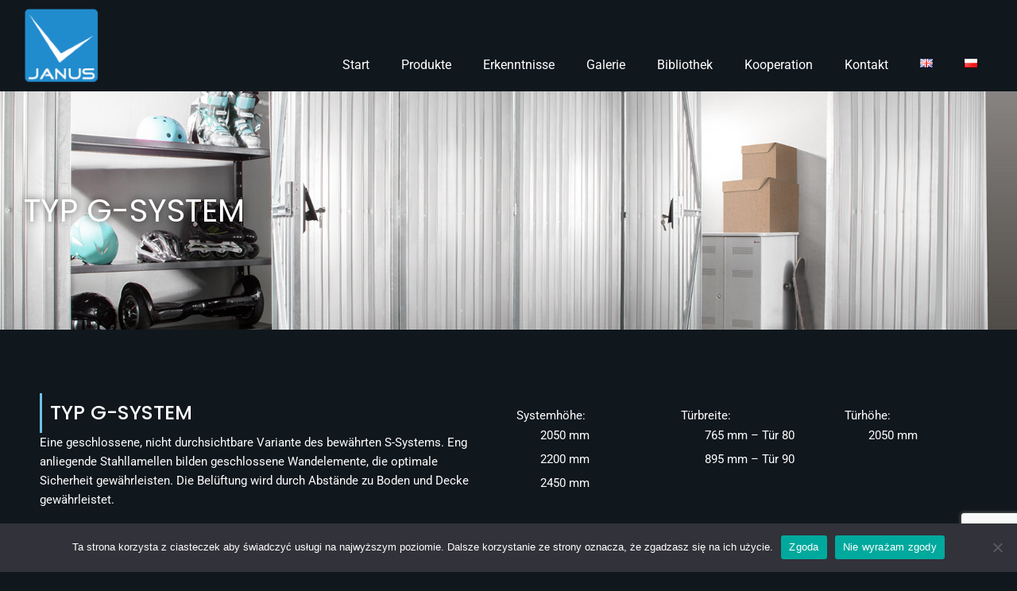

--- FILE ---
content_type: text/html; charset=utf-8
request_url: https://www.google.com/recaptcha/api2/anchor?ar=1&k=6LeCk4QgAAAAAAsm4yQWMdpPLitTwwDfN9Xg4BwP&co=aHR0cHM6Ly9qYW51c2tmbC5wbDo0NDM.&hl=en&v=PoyoqOPhxBO7pBk68S4YbpHZ&size=invisible&anchor-ms=20000&execute-ms=30000&cb=gzqwsloo6l0j
body_size: 48634
content:
<!DOCTYPE HTML><html dir="ltr" lang="en"><head><meta http-equiv="Content-Type" content="text/html; charset=UTF-8">
<meta http-equiv="X-UA-Compatible" content="IE=edge">
<title>reCAPTCHA</title>
<style type="text/css">
/* cyrillic-ext */
@font-face {
  font-family: 'Roboto';
  font-style: normal;
  font-weight: 400;
  font-stretch: 100%;
  src: url(//fonts.gstatic.com/s/roboto/v48/KFO7CnqEu92Fr1ME7kSn66aGLdTylUAMa3GUBHMdazTgWw.woff2) format('woff2');
  unicode-range: U+0460-052F, U+1C80-1C8A, U+20B4, U+2DE0-2DFF, U+A640-A69F, U+FE2E-FE2F;
}
/* cyrillic */
@font-face {
  font-family: 'Roboto';
  font-style: normal;
  font-weight: 400;
  font-stretch: 100%;
  src: url(//fonts.gstatic.com/s/roboto/v48/KFO7CnqEu92Fr1ME7kSn66aGLdTylUAMa3iUBHMdazTgWw.woff2) format('woff2');
  unicode-range: U+0301, U+0400-045F, U+0490-0491, U+04B0-04B1, U+2116;
}
/* greek-ext */
@font-face {
  font-family: 'Roboto';
  font-style: normal;
  font-weight: 400;
  font-stretch: 100%;
  src: url(//fonts.gstatic.com/s/roboto/v48/KFO7CnqEu92Fr1ME7kSn66aGLdTylUAMa3CUBHMdazTgWw.woff2) format('woff2');
  unicode-range: U+1F00-1FFF;
}
/* greek */
@font-face {
  font-family: 'Roboto';
  font-style: normal;
  font-weight: 400;
  font-stretch: 100%;
  src: url(//fonts.gstatic.com/s/roboto/v48/KFO7CnqEu92Fr1ME7kSn66aGLdTylUAMa3-UBHMdazTgWw.woff2) format('woff2');
  unicode-range: U+0370-0377, U+037A-037F, U+0384-038A, U+038C, U+038E-03A1, U+03A3-03FF;
}
/* math */
@font-face {
  font-family: 'Roboto';
  font-style: normal;
  font-weight: 400;
  font-stretch: 100%;
  src: url(//fonts.gstatic.com/s/roboto/v48/KFO7CnqEu92Fr1ME7kSn66aGLdTylUAMawCUBHMdazTgWw.woff2) format('woff2');
  unicode-range: U+0302-0303, U+0305, U+0307-0308, U+0310, U+0312, U+0315, U+031A, U+0326-0327, U+032C, U+032F-0330, U+0332-0333, U+0338, U+033A, U+0346, U+034D, U+0391-03A1, U+03A3-03A9, U+03B1-03C9, U+03D1, U+03D5-03D6, U+03F0-03F1, U+03F4-03F5, U+2016-2017, U+2034-2038, U+203C, U+2040, U+2043, U+2047, U+2050, U+2057, U+205F, U+2070-2071, U+2074-208E, U+2090-209C, U+20D0-20DC, U+20E1, U+20E5-20EF, U+2100-2112, U+2114-2115, U+2117-2121, U+2123-214F, U+2190, U+2192, U+2194-21AE, U+21B0-21E5, U+21F1-21F2, U+21F4-2211, U+2213-2214, U+2216-22FF, U+2308-230B, U+2310, U+2319, U+231C-2321, U+2336-237A, U+237C, U+2395, U+239B-23B7, U+23D0, U+23DC-23E1, U+2474-2475, U+25AF, U+25B3, U+25B7, U+25BD, U+25C1, U+25CA, U+25CC, U+25FB, U+266D-266F, U+27C0-27FF, U+2900-2AFF, U+2B0E-2B11, U+2B30-2B4C, U+2BFE, U+3030, U+FF5B, U+FF5D, U+1D400-1D7FF, U+1EE00-1EEFF;
}
/* symbols */
@font-face {
  font-family: 'Roboto';
  font-style: normal;
  font-weight: 400;
  font-stretch: 100%;
  src: url(//fonts.gstatic.com/s/roboto/v48/KFO7CnqEu92Fr1ME7kSn66aGLdTylUAMaxKUBHMdazTgWw.woff2) format('woff2');
  unicode-range: U+0001-000C, U+000E-001F, U+007F-009F, U+20DD-20E0, U+20E2-20E4, U+2150-218F, U+2190, U+2192, U+2194-2199, U+21AF, U+21E6-21F0, U+21F3, U+2218-2219, U+2299, U+22C4-22C6, U+2300-243F, U+2440-244A, U+2460-24FF, U+25A0-27BF, U+2800-28FF, U+2921-2922, U+2981, U+29BF, U+29EB, U+2B00-2BFF, U+4DC0-4DFF, U+FFF9-FFFB, U+10140-1018E, U+10190-1019C, U+101A0, U+101D0-101FD, U+102E0-102FB, U+10E60-10E7E, U+1D2C0-1D2D3, U+1D2E0-1D37F, U+1F000-1F0FF, U+1F100-1F1AD, U+1F1E6-1F1FF, U+1F30D-1F30F, U+1F315, U+1F31C, U+1F31E, U+1F320-1F32C, U+1F336, U+1F378, U+1F37D, U+1F382, U+1F393-1F39F, U+1F3A7-1F3A8, U+1F3AC-1F3AF, U+1F3C2, U+1F3C4-1F3C6, U+1F3CA-1F3CE, U+1F3D4-1F3E0, U+1F3ED, U+1F3F1-1F3F3, U+1F3F5-1F3F7, U+1F408, U+1F415, U+1F41F, U+1F426, U+1F43F, U+1F441-1F442, U+1F444, U+1F446-1F449, U+1F44C-1F44E, U+1F453, U+1F46A, U+1F47D, U+1F4A3, U+1F4B0, U+1F4B3, U+1F4B9, U+1F4BB, U+1F4BF, U+1F4C8-1F4CB, U+1F4D6, U+1F4DA, U+1F4DF, U+1F4E3-1F4E6, U+1F4EA-1F4ED, U+1F4F7, U+1F4F9-1F4FB, U+1F4FD-1F4FE, U+1F503, U+1F507-1F50B, U+1F50D, U+1F512-1F513, U+1F53E-1F54A, U+1F54F-1F5FA, U+1F610, U+1F650-1F67F, U+1F687, U+1F68D, U+1F691, U+1F694, U+1F698, U+1F6AD, U+1F6B2, U+1F6B9-1F6BA, U+1F6BC, U+1F6C6-1F6CF, U+1F6D3-1F6D7, U+1F6E0-1F6EA, U+1F6F0-1F6F3, U+1F6F7-1F6FC, U+1F700-1F7FF, U+1F800-1F80B, U+1F810-1F847, U+1F850-1F859, U+1F860-1F887, U+1F890-1F8AD, U+1F8B0-1F8BB, U+1F8C0-1F8C1, U+1F900-1F90B, U+1F93B, U+1F946, U+1F984, U+1F996, U+1F9E9, U+1FA00-1FA6F, U+1FA70-1FA7C, U+1FA80-1FA89, U+1FA8F-1FAC6, U+1FACE-1FADC, U+1FADF-1FAE9, U+1FAF0-1FAF8, U+1FB00-1FBFF;
}
/* vietnamese */
@font-face {
  font-family: 'Roboto';
  font-style: normal;
  font-weight: 400;
  font-stretch: 100%;
  src: url(//fonts.gstatic.com/s/roboto/v48/KFO7CnqEu92Fr1ME7kSn66aGLdTylUAMa3OUBHMdazTgWw.woff2) format('woff2');
  unicode-range: U+0102-0103, U+0110-0111, U+0128-0129, U+0168-0169, U+01A0-01A1, U+01AF-01B0, U+0300-0301, U+0303-0304, U+0308-0309, U+0323, U+0329, U+1EA0-1EF9, U+20AB;
}
/* latin-ext */
@font-face {
  font-family: 'Roboto';
  font-style: normal;
  font-weight: 400;
  font-stretch: 100%;
  src: url(//fonts.gstatic.com/s/roboto/v48/KFO7CnqEu92Fr1ME7kSn66aGLdTylUAMa3KUBHMdazTgWw.woff2) format('woff2');
  unicode-range: U+0100-02BA, U+02BD-02C5, U+02C7-02CC, U+02CE-02D7, U+02DD-02FF, U+0304, U+0308, U+0329, U+1D00-1DBF, U+1E00-1E9F, U+1EF2-1EFF, U+2020, U+20A0-20AB, U+20AD-20C0, U+2113, U+2C60-2C7F, U+A720-A7FF;
}
/* latin */
@font-face {
  font-family: 'Roboto';
  font-style: normal;
  font-weight: 400;
  font-stretch: 100%;
  src: url(//fonts.gstatic.com/s/roboto/v48/KFO7CnqEu92Fr1ME7kSn66aGLdTylUAMa3yUBHMdazQ.woff2) format('woff2');
  unicode-range: U+0000-00FF, U+0131, U+0152-0153, U+02BB-02BC, U+02C6, U+02DA, U+02DC, U+0304, U+0308, U+0329, U+2000-206F, U+20AC, U+2122, U+2191, U+2193, U+2212, U+2215, U+FEFF, U+FFFD;
}
/* cyrillic-ext */
@font-face {
  font-family: 'Roboto';
  font-style: normal;
  font-weight: 500;
  font-stretch: 100%;
  src: url(//fonts.gstatic.com/s/roboto/v48/KFO7CnqEu92Fr1ME7kSn66aGLdTylUAMa3GUBHMdazTgWw.woff2) format('woff2');
  unicode-range: U+0460-052F, U+1C80-1C8A, U+20B4, U+2DE0-2DFF, U+A640-A69F, U+FE2E-FE2F;
}
/* cyrillic */
@font-face {
  font-family: 'Roboto';
  font-style: normal;
  font-weight: 500;
  font-stretch: 100%;
  src: url(//fonts.gstatic.com/s/roboto/v48/KFO7CnqEu92Fr1ME7kSn66aGLdTylUAMa3iUBHMdazTgWw.woff2) format('woff2');
  unicode-range: U+0301, U+0400-045F, U+0490-0491, U+04B0-04B1, U+2116;
}
/* greek-ext */
@font-face {
  font-family: 'Roboto';
  font-style: normal;
  font-weight: 500;
  font-stretch: 100%;
  src: url(//fonts.gstatic.com/s/roboto/v48/KFO7CnqEu92Fr1ME7kSn66aGLdTylUAMa3CUBHMdazTgWw.woff2) format('woff2');
  unicode-range: U+1F00-1FFF;
}
/* greek */
@font-face {
  font-family: 'Roboto';
  font-style: normal;
  font-weight: 500;
  font-stretch: 100%;
  src: url(//fonts.gstatic.com/s/roboto/v48/KFO7CnqEu92Fr1ME7kSn66aGLdTylUAMa3-UBHMdazTgWw.woff2) format('woff2');
  unicode-range: U+0370-0377, U+037A-037F, U+0384-038A, U+038C, U+038E-03A1, U+03A3-03FF;
}
/* math */
@font-face {
  font-family: 'Roboto';
  font-style: normal;
  font-weight: 500;
  font-stretch: 100%;
  src: url(//fonts.gstatic.com/s/roboto/v48/KFO7CnqEu92Fr1ME7kSn66aGLdTylUAMawCUBHMdazTgWw.woff2) format('woff2');
  unicode-range: U+0302-0303, U+0305, U+0307-0308, U+0310, U+0312, U+0315, U+031A, U+0326-0327, U+032C, U+032F-0330, U+0332-0333, U+0338, U+033A, U+0346, U+034D, U+0391-03A1, U+03A3-03A9, U+03B1-03C9, U+03D1, U+03D5-03D6, U+03F0-03F1, U+03F4-03F5, U+2016-2017, U+2034-2038, U+203C, U+2040, U+2043, U+2047, U+2050, U+2057, U+205F, U+2070-2071, U+2074-208E, U+2090-209C, U+20D0-20DC, U+20E1, U+20E5-20EF, U+2100-2112, U+2114-2115, U+2117-2121, U+2123-214F, U+2190, U+2192, U+2194-21AE, U+21B0-21E5, U+21F1-21F2, U+21F4-2211, U+2213-2214, U+2216-22FF, U+2308-230B, U+2310, U+2319, U+231C-2321, U+2336-237A, U+237C, U+2395, U+239B-23B7, U+23D0, U+23DC-23E1, U+2474-2475, U+25AF, U+25B3, U+25B7, U+25BD, U+25C1, U+25CA, U+25CC, U+25FB, U+266D-266F, U+27C0-27FF, U+2900-2AFF, U+2B0E-2B11, U+2B30-2B4C, U+2BFE, U+3030, U+FF5B, U+FF5D, U+1D400-1D7FF, U+1EE00-1EEFF;
}
/* symbols */
@font-face {
  font-family: 'Roboto';
  font-style: normal;
  font-weight: 500;
  font-stretch: 100%;
  src: url(//fonts.gstatic.com/s/roboto/v48/KFO7CnqEu92Fr1ME7kSn66aGLdTylUAMaxKUBHMdazTgWw.woff2) format('woff2');
  unicode-range: U+0001-000C, U+000E-001F, U+007F-009F, U+20DD-20E0, U+20E2-20E4, U+2150-218F, U+2190, U+2192, U+2194-2199, U+21AF, U+21E6-21F0, U+21F3, U+2218-2219, U+2299, U+22C4-22C6, U+2300-243F, U+2440-244A, U+2460-24FF, U+25A0-27BF, U+2800-28FF, U+2921-2922, U+2981, U+29BF, U+29EB, U+2B00-2BFF, U+4DC0-4DFF, U+FFF9-FFFB, U+10140-1018E, U+10190-1019C, U+101A0, U+101D0-101FD, U+102E0-102FB, U+10E60-10E7E, U+1D2C0-1D2D3, U+1D2E0-1D37F, U+1F000-1F0FF, U+1F100-1F1AD, U+1F1E6-1F1FF, U+1F30D-1F30F, U+1F315, U+1F31C, U+1F31E, U+1F320-1F32C, U+1F336, U+1F378, U+1F37D, U+1F382, U+1F393-1F39F, U+1F3A7-1F3A8, U+1F3AC-1F3AF, U+1F3C2, U+1F3C4-1F3C6, U+1F3CA-1F3CE, U+1F3D4-1F3E0, U+1F3ED, U+1F3F1-1F3F3, U+1F3F5-1F3F7, U+1F408, U+1F415, U+1F41F, U+1F426, U+1F43F, U+1F441-1F442, U+1F444, U+1F446-1F449, U+1F44C-1F44E, U+1F453, U+1F46A, U+1F47D, U+1F4A3, U+1F4B0, U+1F4B3, U+1F4B9, U+1F4BB, U+1F4BF, U+1F4C8-1F4CB, U+1F4D6, U+1F4DA, U+1F4DF, U+1F4E3-1F4E6, U+1F4EA-1F4ED, U+1F4F7, U+1F4F9-1F4FB, U+1F4FD-1F4FE, U+1F503, U+1F507-1F50B, U+1F50D, U+1F512-1F513, U+1F53E-1F54A, U+1F54F-1F5FA, U+1F610, U+1F650-1F67F, U+1F687, U+1F68D, U+1F691, U+1F694, U+1F698, U+1F6AD, U+1F6B2, U+1F6B9-1F6BA, U+1F6BC, U+1F6C6-1F6CF, U+1F6D3-1F6D7, U+1F6E0-1F6EA, U+1F6F0-1F6F3, U+1F6F7-1F6FC, U+1F700-1F7FF, U+1F800-1F80B, U+1F810-1F847, U+1F850-1F859, U+1F860-1F887, U+1F890-1F8AD, U+1F8B0-1F8BB, U+1F8C0-1F8C1, U+1F900-1F90B, U+1F93B, U+1F946, U+1F984, U+1F996, U+1F9E9, U+1FA00-1FA6F, U+1FA70-1FA7C, U+1FA80-1FA89, U+1FA8F-1FAC6, U+1FACE-1FADC, U+1FADF-1FAE9, U+1FAF0-1FAF8, U+1FB00-1FBFF;
}
/* vietnamese */
@font-face {
  font-family: 'Roboto';
  font-style: normal;
  font-weight: 500;
  font-stretch: 100%;
  src: url(//fonts.gstatic.com/s/roboto/v48/KFO7CnqEu92Fr1ME7kSn66aGLdTylUAMa3OUBHMdazTgWw.woff2) format('woff2');
  unicode-range: U+0102-0103, U+0110-0111, U+0128-0129, U+0168-0169, U+01A0-01A1, U+01AF-01B0, U+0300-0301, U+0303-0304, U+0308-0309, U+0323, U+0329, U+1EA0-1EF9, U+20AB;
}
/* latin-ext */
@font-face {
  font-family: 'Roboto';
  font-style: normal;
  font-weight: 500;
  font-stretch: 100%;
  src: url(//fonts.gstatic.com/s/roboto/v48/KFO7CnqEu92Fr1ME7kSn66aGLdTylUAMa3KUBHMdazTgWw.woff2) format('woff2');
  unicode-range: U+0100-02BA, U+02BD-02C5, U+02C7-02CC, U+02CE-02D7, U+02DD-02FF, U+0304, U+0308, U+0329, U+1D00-1DBF, U+1E00-1E9F, U+1EF2-1EFF, U+2020, U+20A0-20AB, U+20AD-20C0, U+2113, U+2C60-2C7F, U+A720-A7FF;
}
/* latin */
@font-face {
  font-family: 'Roboto';
  font-style: normal;
  font-weight: 500;
  font-stretch: 100%;
  src: url(//fonts.gstatic.com/s/roboto/v48/KFO7CnqEu92Fr1ME7kSn66aGLdTylUAMa3yUBHMdazQ.woff2) format('woff2');
  unicode-range: U+0000-00FF, U+0131, U+0152-0153, U+02BB-02BC, U+02C6, U+02DA, U+02DC, U+0304, U+0308, U+0329, U+2000-206F, U+20AC, U+2122, U+2191, U+2193, U+2212, U+2215, U+FEFF, U+FFFD;
}
/* cyrillic-ext */
@font-face {
  font-family: 'Roboto';
  font-style: normal;
  font-weight: 900;
  font-stretch: 100%;
  src: url(//fonts.gstatic.com/s/roboto/v48/KFO7CnqEu92Fr1ME7kSn66aGLdTylUAMa3GUBHMdazTgWw.woff2) format('woff2');
  unicode-range: U+0460-052F, U+1C80-1C8A, U+20B4, U+2DE0-2DFF, U+A640-A69F, U+FE2E-FE2F;
}
/* cyrillic */
@font-face {
  font-family: 'Roboto';
  font-style: normal;
  font-weight: 900;
  font-stretch: 100%;
  src: url(//fonts.gstatic.com/s/roboto/v48/KFO7CnqEu92Fr1ME7kSn66aGLdTylUAMa3iUBHMdazTgWw.woff2) format('woff2');
  unicode-range: U+0301, U+0400-045F, U+0490-0491, U+04B0-04B1, U+2116;
}
/* greek-ext */
@font-face {
  font-family: 'Roboto';
  font-style: normal;
  font-weight: 900;
  font-stretch: 100%;
  src: url(//fonts.gstatic.com/s/roboto/v48/KFO7CnqEu92Fr1ME7kSn66aGLdTylUAMa3CUBHMdazTgWw.woff2) format('woff2');
  unicode-range: U+1F00-1FFF;
}
/* greek */
@font-face {
  font-family: 'Roboto';
  font-style: normal;
  font-weight: 900;
  font-stretch: 100%;
  src: url(//fonts.gstatic.com/s/roboto/v48/KFO7CnqEu92Fr1ME7kSn66aGLdTylUAMa3-UBHMdazTgWw.woff2) format('woff2');
  unicode-range: U+0370-0377, U+037A-037F, U+0384-038A, U+038C, U+038E-03A1, U+03A3-03FF;
}
/* math */
@font-face {
  font-family: 'Roboto';
  font-style: normal;
  font-weight: 900;
  font-stretch: 100%;
  src: url(//fonts.gstatic.com/s/roboto/v48/KFO7CnqEu92Fr1ME7kSn66aGLdTylUAMawCUBHMdazTgWw.woff2) format('woff2');
  unicode-range: U+0302-0303, U+0305, U+0307-0308, U+0310, U+0312, U+0315, U+031A, U+0326-0327, U+032C, U+032F-0330, U+0332-0333, U+0338, U+033A, U+0346, U+034D, U+0391-03A1, U+03A3-03A9, U+03B1-03C9, U+03D1, U+03D5-03D6, U+03F0-03F1, U+03F4-03F5, U+2016-2017, U+2034-2038, U+203C, U+2040, U+2043, U+2047, U+2050, U+2057, U+205F, U+2070-2071, U+2074-208E, U+2090-209C, U+20D0-20DC, U+20E1, U+20E5-20EF, U+2100-2112, U+2114-2115, U+2117-2121, U+2123-214F, U+2190, U+2192, U+2194-21AE, U+21B0-21E5, U+21F1-21F2, U+21F4-2211, U+2213-2214, U+2216-22FF, U+2308-230B, U+2310, U+2319, U+231C-2321, U+2336-237A, U+237C, U+2395, U+239B-23B7, U+23D0, U+23DC-23E1, U+2474-2475, U+25AF, U+25B3, U+25B7, U+25BD, U+25C1, U+25CA, U+25CC, U+25FB, U+266D-266F, U+27C0-27FF, U+2900-2AFF, U+2B0E-2B11, U+2B30-2B4C, U+2BFE, U+3030, U+FF5B, U+FF5D, U+1D400-1D7FF, U+1EE00-1EEFF;
}
/* symbols */
@font-face {
  font-family: 'Roboto';
  font-style: normal;
  font-weight: 900;
  font-stretch: 100%;
  src: url(//fonts.gstatic.com/s/roboto/v48/KFO7CnqEu92Fr1ME7kSn66aGLdTylUAMaxKUBHMdazTgWw.woff2) format('woff2');
  unicode-range: U+0001-000C, U+000E-001F, U+007F-009F, U+20DD-20E0, U+20E2-20E4, U+2150-218F, U+2190, U+2192, U+2194-2199, U+21AF, U+21E6-21F0, U+21F3, U+2218-2219, U+2299, U+22C4-22C6, U+2300-243F, U+2440-244A, U+2460-24FF, U+25A0-27BF, U+2800-28FF, U+2921-2922, U+2981, U+29BF, U+29EB, U+2B00-2BFF, U+4DC0-4DFF, U+FFF9-FFFB, U+10140-1018E, U+10190-1019C, U+101A0, U+101D0-101FD, U+102E0-102FB, U+10E60-10E7E, U+1D2C0-1D2D3, U+1D2E0-1D37F, U+1F000-1F0FF, U+1F100-1F1AD, U+1F1E6-1F1FF, U+1F30D-1F30F, U+1F315, U+1F31C, U+1F31E, U+1F320-1F32C, U+1F336, U+1F378, U+1F37D, U+1F382, U+1F393-1F39F, U+1F3A7-1F3A8, U+1F3AC-1F3AF, U+1F3C2, U+1F3C4-1F3C6, U+1F3CA-1F3CE, U+1F3D4-1F3E0, U+1F3ED, U+1F3F1-1F3F3, U+1F3F5-1F3F7, U+1F408, U+1F415, U+1F41F, U+1F426, U+1F43F, U+1F441-1F442, U+1F444, U+1F446-1F449, U+1F44C-1F44E, U+1F453, U+1F46A, U+1F47D, U+1F4A3, U+1F4B0, U+1F4B3, U+1F4B9, U+1F4BB, U+1F4BF, U+1F4C8-1F4CB, U+1F4D6, U+1F4DA, U+1F4DF, U+1F4E3-1F4E6, U+1F4EA-1F4ED, U+1F4F7, U+1F4F9-1F4FB, U+1F4FD-1F4FE, U+1F503, U+1F507-1F50B, U+1F50D, U+1F512-1F513, U+1F53E-1F54A, U+1F54F-1F5FA, U+1F610, U+1F650-1F67F, U+1F687, U+1F68D, U+1F691, U+1F694, U+1F698, U+1F6AD, U+1F6B2, U+1F6B9-1F6BA, U+1F6BC, U+1F6C6-1F6CF, U+1F6D3-1F6D7, U+1F6E0-1F6EA, U+1F6F0-1F6F3, U+1F6F7-1F6FC, U+1F700-1F7FF, U+1F800-1F80B, U+1F810-1F847, U+1F850-1F859, U+1F860-1F887, U+1F890-1F8AD, U+1F8B0-1F8BB, U+1F8C0-1F8C1, U+1F900-1F90B, U+1F93B, U+1F946, U+1F984, U+1F996, U+1F9E9, U+1FA00-1FA6F, U+1FA70-1FA7C, U+1FA80-1FA89, U+1FA8F-1FAC6, U+1FACE-1FADC, U+1FADF-1FAE9, U+1FAF0-1FAF8, U+1FB00-1FBFF;
}
/* vietnamese */
@font-face {
  font-family: 'Roboto';
  font-style: normal;
  font-weight: 900;
  font-stretch: 100%;
  src: url(//fonts.gstatic.com/s/roboto/v48/KFO7CnqEu92Fr1ME7kSn66aGLdTylUAMa3OUBHMdazTgWw.woff2) format('woff2');
  unicode-range: U+0102-0103, U+0110-0111, U+0128-0129, U+0168-0169, U+01A0-01A1, U+01AF-01B0, U+0300-0301, U+0303-0304, U+0308-0309, U+0323, U+0329, U+1EA0-1EF9, U+20AB;
}
/* latin-ext */
@font-face {
  font-family: 'Roboto';
  font-style: normal;
  font-weight: 900;
  font-stretch: 100%;
  src: url(//fonts.gstatic.com/s/roboto/v48/KFO7CnqEu92Fr1ME7kSn66aGLdTylUAMa3KUBHMdazTgWw.woff2) format('woff2');
  unicode-range: U+0100-02BA, U+02BD-02C5, U+02C7-02CC, U+02CE-02D7, U+02DD-02FF, U+0304, U+0308, U+0329, U+1D00-1DBF, U+1E00-1E9F, U+1EF2-1EFF, U+2020, U+20A0-20AB, U+20AD-20C0, U+2113, U+2C60-2C7F, U+A720-A7FF;
}
/* latin */
@font-face {
  font-family: 'Roboto';
  font-style: normal;
  font-weight: 900;
  font-stretch: 100%;
  src: url(//fonts.gstatic.com/s/roboto/v48/KFO7CnqEu92Fr1ME7kSn66aGLdTylUAMa3yUBHMdazQ.woff2) format('woff2');
  unicode-range: U+0000-00FF, U+0131, U+0152-0153, U+02BB-02BC, U+02C6, U+02DA, U+02DC, U+0304, U+0308, U+0329, U+2000-206F, U+20AC, U+2122, U+2191, U+2193, U+2212, U+2215, U+FEFF, U+FFFD;
}

</style>
<link rel="stylesheet" type="text/css" href="https://www.gstatic.com/recaptcha/releases/PoyoqOPhxBO7pBk68S4YbpHZ/styles__ltr.css">
<script nonce="Z8rUEIAaLBhrZSpFYzuq_g" type="text/javascript">window['__recaptcha_api'] = 'https://www.google.com/recaptcha/api2/';</script>
<script type="text/javascript" src="https://www.gstatic.com/recaptcha/releases/PoyoqOPhxBO7pBk68S4YbpHZ/recaptcha__en.js" nonce="Z8rUEIAaLBhrZSpFYzuq_g">
      
    </script></head>
<body><div id="rc-anchor-alert" class="rc-anchor-alert"></div>
<input type="hidden" id="recaptcha-token" value="[base64]">
<script type="text/javascript" nonce="Z8rUEIAaLBhrZSpFYzuq_g">
      recaptcha.anchor.Main.init("[\x22ainput\x22,[\x22bgdata\x22,\x22\x22,\[base64]/[base64]/[base64]/[base64]/cjw8ejpyPj4+eil9Y2F0Y2gobCl7dGhyb3cgbDt9fSxIPWZ1bmN0aW9uKHcsdCx6KXtpZih3PT0xOTR8fHc9PTIwOCl0LnZbd10/dC52W3ddLmNvbmNhdCh6KTp0LnZbd109b2Yoeix0KTtlbHNle2lmKHQuYkImJnchPTMxNylyZXR1cm47dz09NjZ8fHc9PTEyMnx8dz09NDcwfHx3PT00NHx8dz09NDE2fHx3PT0zOTd8fHc9PTQyMXx8dz09Njh8fHc9PTcwfHx3PT0xODQ/[base64]/[base64]/[base64]/bmV3IGRbVl0oSlswXSk6cD09Mj9uZXcgZFtWXShKWzBdLEpbMV0pOnA9PTM/bmV3IGRbVl0oSlswXSxKWzFdLEpbMl0pOnA9PTQ/[base64]/[base64]/[base64]/[base64]\x22,\[base64]\x22,\x22wrHDmUQ0w48UBMK5VV4KH8OLw5Q0wrljVA9AIMObw487fcKJYsKBRsO2eC3CicOzw7F0w4zDusOBw6HDmcOeVC7DqsK3NsOwE8K7HXPDkTPDrMOsw6XCo8Orw4tSwrDDpMOTw4TChsO/Ul94CcK7wolKw5XCj3dQZmnDl3cXRMOYw7zDqMOWw6wNRMKQAsO2cMKWw6zCsBhAEcOcw5XDvHvDp8OTTi4+wr3DoS8/A8OiRXrCr8Kzw7w7wpJFwrnDrAFDw5TDlcO3w7TDtGhywp/Dg8OlGGh8wq3CoMKacsKKwpBZQWRnw5Ejwr7Di3s7wpnCmiNhaiLDuxzCrTvDj8KyLMOswpcWTTjChRDDoh/CiD3Dp0U2wpdhwr5Fw7zCtD7DmhzCncOkb1TCpmvDucKFC8KcNjtEC27Djk0uwoXCmsKqw7rCnsOHwpDDtTfCu0bDkn7DsinDksKAVsKmwoomwrxNaW95wr7Clm95w5wyCn5yw5JhDsKxDATChmpQwq0lXsKhJ8KRwroBw6/[base64]/CjMKjRMKzDmvDuQHCs8KHQMK5AsOFVcOGwo4Gw4nDj1F+w4ITSMO0w7/DhcOseAIWw5DCisOHcsKOfWU5wodiScO6wol8O8KHLMOIwo4rw7rCpHUlPcK7HMKkKkvDscOoRcOYw53CvBAfE1taDHkSHgMWw6TDiylYaMOXw4XDqMOyw5PDosOlX8O8wo/DpcOsw4DDvQFgacO3TDzDlcOfw7Mew7zDtMOJPsKYaT/DtxHCllJtw73Ch8KXw4RVO2UeIsONO3jCqcOywpbDgmRnQMOyUCzDvklbw6/ClsKacRDDnXBFw4LCoRXChCRoM1HChh49Bw88I8KUw6XDozfDi8KeZGQYwqpUworCp0U/NMKdNiLDqjUVw4vCsEkUfMOiw4HCkRldbjvCisKMSDkzfBnCsEF6wrlbw6gOYlVjw7A5LMONScK/NyEmEFVtw6bDosKlc3jDuCgMYzTCrXVIX8KsN8KZw5BkenB2w4A6w5HCnTLCm8KDwrB0SXfDnMKMdVrCnQ0Yw6FoHAB4Fipnwq7Dm8OVw5zCvsKKw6rDqnHChFJ2G8OkwpNgS8KPPnDDpzxYwqvCjcK8wrrDtMOPw7TDowLCtQ/DnMOuwqMFwprChcO7dmxif8KAw73DoVrDuz7CuDrCt8KaERxwKl4fHUxcw6I3w619wpzCr8KtwqN4w5rDuWzCsifDlTAcXMKfOiV7XsKjE8K1wqLDlsK7SmNAw6fDl8K+wrp+w4PCu8KOdGDDk8KrSF/[base64]/CscKDa8KpBW1JwohHw7rDkFXDrsOkw6wfwrw2AntOwrnCucOww4vDmMKqwoTDjMKCwrEgw51jYsKWCsKbwq7Dr8KTw5nCicKowo1TwqPDizVAOncRfsO4w5sBw4/CtXTDowXDusOHwo/DqRfCl8OxwppTwprDnW7DrA0Gw79OLcKTccKCXELDqsKiwpsdJcKRSQgxdcOEwptiw4nDiHfDrMO/w6sZKlF8w4A2VDBTw6xNXMO7ImjCnsKMaWnClsKlFMK2OB3CkSnCkMOWw7bCpcKVCw1Vw4BzwoRDG3dkPcO4NMKCwoXCi8OaGE/DqsOhwpkvwqMbw6R1wpPCk8KBSMOrw6jDqkfDukPClsKaJMKmEBYbw4LDqMKXwrDCpy11w4/CqMK/w4InNcOEP8ONDsO0fS1KZcOrw4vCq1UKXcOtfl0PcyDCpkPDs8KENntBw7LDikJWwoREAyvDkAJkwrvDsijCiXoGdE4dw7rCkVFaa8OQwoQmwr/DiwMfw43CqwBUasOlYMK9MsOYMcO1cm7DogtBw7/CpBbDqQNQaMKAw7gYwpTDjsOxV8O+FFTDicOGVsO8TsKYw7PDgMK/[base64]/eMO6w6tGwqNlLMKXw4XDj8KzPcOLWXDCuwPCmcKww6guw5wBw7VPw5rDq0fDlzHDnjLCsDvCn8ObXcO3w7rCosOwwpzDssOnw5zDq08cE8OuUkvDkC1qw6vCvnp/w4NOBVXCtwvClFTCjcOjd8KfDcOYQMKnbRZxXS4xwocgI8KZw4nDuUw2w5Zfw5XDgsKUOcOGw5h2w5nCmTXCtyc7KwXDkEbCowwXw49Iw5B6W2PCj8Ocw5fDlMKVw4k/w7HDu8OSw5dnwrYARcO9J8OjN8KoTMO+w7/ChMOUw4nCjcK1DFt5DBJ7w7jDisKHC3LCoRZ+F8OWEMOVw5/ClcKuMsOUcsK3wqXDo8O+w4XDkcOXC2BTw4Biw68EKsO0BcO+M8OEw5huDMKfOUzCik3DlsKEwosqCU/[base64]/[base64]/DmWzDkcKuw6XCvD7DpMKww5rCsMONwps4w5bDpBJHC0xGw7sWeMK9QcOgGcOhwoVRXwTCjnvCsS3DsMKYK0PCtMKhwqfCqQMhw67CsMOMNjXCmHRqScKNai/DokoaP1JGJ8ODLFofalvDiW/DhUnDscKRw5PDncOlQcKEMCjDnMKDZhVQPsKFwot8JhHCqklGIMOmw4nCtcOja8KJwo/[base64]/[base64]/EFbCq8OZDcOQw7R7wqBcw6lJw6kfFMO0WDo3wq1tw4LCscOIb3cww4XCm2gbCsKgw5XClMO/w78YUF7CucKqU8OwMDzDiizDjkbCtMK5ADXDhgbCiU3DpsKlwo3CkEI3C3QiUA0OeMO9SMO0w4DCokfDvVYXw6jClWQCHEvDnQjDvMOkwrDCvEIEfsKlwp5Qw4dhwozDpcKfw7s5GcOpZwkawp0kw63ClsK7ZQx0IgI/w45cw6cnwovCmk7Ch8OJwo8jAMKGworDgW3CvQ/DqMKoGBXDkhNVWDTDhMKNHiI9Ql3DnMOkVRk4R8OWw5ByMsOZw5/[base64]/wovClWRwEsOdw6vDpmbCkAnDocKEw41OwrZtdUpkwqbDj8KUw7/CsQBaw7zDosKtwoVvcmo6wrjDghvCniE0w4fDsgbCkhF5w6/CngjCjWdQw6DCqTTCgMOrAMOjBcKhwrXDnUTCocO/DsKJZFIWw6nDuW7CvcOzw6nDssOYPsO9w4vDmyZ3NcKbw6/DgsKta8OJw7TClcONMsKOwpdewqF/YBNEW8OzBMOswpBpwqRnwoV4SkN3ClrDlQDDg8KjwqAhw4kuw53DoHNhf0XCj2VyOcOmHXFSdsKQAcKxwqHCnsOLw7vDolM3e8Ocwo/[base64]/wr3CkWQswqZdw5JTRcOWbxXCjMKtWcOZwoZ1b8O+w7/CvcKpQA/CtcKGwoBIw6/Cm8O2UiQaFsO6wqXDqsKzw7AaL01qTxIwwrDCnMKtw7vDp8OZaMOtDsOhwpvDgMOzCGlGwrRTw7tvSlZUw77ChS/CnRVpbMO/w4N4J1oyw6fDoMK9BH3DnXsIcx9hTMO2SMORwrzDr8O5w5FDEMO2w7vCkcOfw7AOchseRsKtw4NgWMKoNjzCul3DjmkUdMKlw4fDgFRESEkBwqvDuGsLw6HDiERucF0iccO5WSEGw5jDtGHDkcO8X8KYwoDChm9Jw7tnXi9wSHnCgMK/w4hcwo7CksKfH2sTTsKOZx3CoTDDscKIZ1teC03Ct8KpKwVEfSQEw74dw6LCijDDjcObH8ODaFPCrsKZNCjDgMK/AB0rw6bCgEbDqMOlw6bDhMKhwq4LwqnDgsOZIlzDhA3Dvj8Zwqsvw4PCrjdXwpDCtAfClkdNw6HDliACDMOdw4jDjyvDnT0dwrMgw4/DqcK5w7haNVtfOMK7IMO8LsOewpN+w6XCjMKXw78BSC89E8KLQFZUIUA/wrbDrRrCjAVgaxgYw4zCijldwqLCjnZYw5fDqAvDs8OJA8KtHEodwonDkcKNwrbDlcK6w4fDqMK1w4fDrsKrw4vClU7DjG0dw65VwpXDiF/[base64]/wqjCjRREwo/ChMKLOsOVw5U1wrnChC/[base64]/KsKIwrPDpXXCiV0UCyHDm8KjwonCjMOHw6zDgsKAAXgiw4MVF8OdL0/DhsOGw4lpw4PCvcOEFcOOwpTCoV0lwqHCpcOJw4RgYjg6woTDhcOjRVtTHS7DjMKSwpPDgwpcHsK/wqjCu8OfwrjCs8K0PjzDr2rDksO8C8O+w4Rkdm0GQxXCoWZywrPDmVpWdMOzwr7CrMO8dyM7woInwqXDuwjDqk8rwpJTasOZKlVZw6nDkBrCsQ1YWSLCh09NT8KwGsOhwrDDo3wpwqFLZ8Okw5XDjMK/[base64]/ClnLDoBUmw4FQwqPCu8O/fGnDh8KxEkDDnsOEd8KpWTvCmwBkw4h4wp3CrCILCMOXKwAxwpoBbMKZwpPDl0XCmmnDmhvCqcOOwrrDpsKZVsO7cF4Dw50Qa019EMOAYUnCgMKeCcKww5ZBGD7Cjw4lWW3DnMKMw7UFQcKSUCRmw64qwrtRwoVAw4fCvHPCkMKFISgeZ8OoesO0f8K/[base64]/CvB7CosOnwqE6LGtawpx1w6XCkG9BwrzDlVkUZDXDosKDNQVKwoVrw70VwpTCiTJAw7PDi8O4dVErAVdIw4gzwpfDpD4OSMO1dzMpw7zCtsOTXcOOGSHCocOUGsKwworDqsO1Jg9EQHk/w7TCgBEbwq3ClsOVwrfDhMObNwjCi2hIByhEw5bDmMK0NR1lwr/CosKob2YBQsKPNAhuw48Nw65jEcOZw4dLwqXDjyvCnsOjbsOSLlZjNl8MJMOzw5JCEsOuwp4Zw4wzSxhowr/DpEwdwpzDg0nDlcKmMcK/w5tRW8KWOsObeMKkw7XDkV9Jw5TChMOXw5Jow7vCjMO2wpPCmHzCocOqw7MbETrDlsO4fRwiJcKyw4Qdw5sIBixiwq8NwppmZCjDoy9EP8OXN8KuS8Kbwq8Ww4gAwrvDgGNQYDTDqX87w7dvKj5obcKJw6DDtQEvSG/[base64]/wo/DucK/NcKrw51TDsOrFUXDsTIbw5EMdsONcMKJTWY3w6cuOMKCHUDDhcKSQzrDocKjA8OVVHbDhn1JHTvCsRLCuioZDsOGR0tDw5jDqSfCucOrwpYuw7xsw4vDrsKNw59AQEvDpcKJwoTDjnbDrMKPVcKdwrLDvRXCiwLDv8Ohw43DlRZrBMOiCCXCpT3DksOvw5/DuTYSbmzCqHLDr8KjJsKHw7nDmg7CoWzChChJw5HCucKcVW/Cox8/ejXDrMO5VcKnImjDuiXCi8KKAMKmNsOswo/DknEDwpHCtcKnE3Qxw7zDnFHDsHNTw7R6wrTDn3xpAAPCqBXCgwMuCHfDlBLCknDCtijChxQGAFp8Ll/CiDcGCEQ3w71ScsOiW1cBcEPDt2NgwrxPW8O9dMO0WXV6cMOZw4DCoH11V8KZT8OMdMONw7wyw4ZUw7DCiSkvwrFewqfDjwnCmcOKKF7CpQgcw53CrcO6w51aw5ZTw4JMK8KOwp1uw5PDj3nDtVI6YR1Swr/[base64]/Cs1IzwotFwqnCqcO1wpbClsKAw4fDgW5Cwo7ChSwLBTPDhMKLw5g/TGNfJVLCoQDCkld5wrhawrnDmnwkw4bCkDLDumPCi8K8ZlnDoGfDhiUJdBbDs8O0S0hRw6DDvFrDjB/DlntRw7XDrsODwpfChzpWw4ENd8KVMMOXw5TDm8Obf8KgEMOBwrzDq8KkG8OjIMOWDsOdwqfCh8KIw4MDwqXDgQ0Fw7hIw6cSwrwNwrDDgE/DnDrDj8OEwpHCnWATwqjDl8O9OkxMworDu0fCkifDglXDtW5MwpQbw7Ucw5E0EiFNHHJnEMO3BcOBwqQ5w4PCtnBUKCQEw5rClMO+OMO7eVYIwoDDmcKZw7rDusOiw5gZw67DssO+PsKHw6fCrsOmWQ4jw4LClUbCgCHCgWnCvDXCmivCnjYrbH9ewqQbwpLCq25+wr/Cu8OUwpjDqcOcwpckwrE4NMK/wptRC0Usw6RWYcOtw6NEw7sfIlwDw41XZxTDp8O8Az0JwobDhDzCocKFwqHCncOswqjCnsKMQsKMV8Kuw6ouOBUYJSrCjcOKRcKOW8KBacKEwqDDmgbCpi/DlUxybVNUMMKRXSfCgyHDnHTDs8OYMsOBAMOowq1Wd1HDpcK+w6TDnsKFQcKfwr9UwozDv0HCuCR+EnE6wpjDoMOaw6/CqsK1wrA0w7dyCMKbOmfCocKow4owwqvCjUrDnEAgw6PDj2NJVsKQw7TCo2dvwoFVGMKCw45LAB1xZDdFf8K2QWYzYsO/wp5XRS58wpxnwrDCusO5d8Oow4/[base64]/LsOZOT3Dp8Odb8KawpDDkj4VwpLCncO1OcKXZcOkw73CjTppbSXDvzvCsytZw60ow5fCmsKWWcKXX8KNw5xSHlAowrbCgMK3wqXCjcOLwpV5AiRkWcKXOsOtwqAcWSZVwpRTw6zDt8O/w5Ywwr7DqCRgwpzDvVYVw5TDv8O/[base64]/DnhrComt+P1sBDsOIw70ubMKewq3CusOZw5kUbXRRwrnDsljCkMKgfHNcK3XCphzDsQgEW3J1wqDDsTRlI8KpRsOveUbChcOSwqnDpz3CqMKZFGrCmcO/[base64]/[base64]/[base64]/fcKhw7LChcOjVDxRCxjChH8BK8KOHHnChX0AwqrDmMKGF8K8wqLDh1PClsKPw7FSwoBpa8Kmw5rDn8KYw6YNwoHCp8K9wqjDnRLCvDfCtWrCmMONw5jDj0XCrMO2wovDicK5JUE4w4dyw6JLf8OwNBfDpcK8JwnDjsO5AVbCtSDCvcK/KsOsS2ApwrHDqU9rw45dwow8wqnDqzfCnsOoB8KBw685Ygc8JsOkfsKtO0rCqnlIw7ERcXptw5LCjsKFbgHCo2bCo8K+Ck7DuMKtZxtnBcK9w5bCgwl4w6XDh8Kjw6LCm04Ne8KxZw8/SwQbw54cdH53XMKsw41iI2xIfmLDt8KEwqzCrMKIw6VkfTQ9wobDjXnCgT3Dq8KMw70mGMOiQy5dw4QAA8KMwpo5B8Ohw5ATw6nDrFLChsKcMsKBWsKjHMORd8KZRsKlw60vHA/Di2fDkhsqwr5AwpA1CUc+HMKpFMOjMMKfXcOMacOkwqnCshXCk8KnwrcOdMOAKcKZwrA/JMKJasOowrbDkT8rwoYmYxLDscKoR8O4PMOiwp5Zw5DCj8OZYRYEU8KuLMOjWsKdKxNmPcOGw43CmS7Cl8O7wp9/[base64]/DpF3ClsKAwqQfScKYwqQdIA3DixfDj3hpBsKcw5U+XcOUGjA0MTxSFAvDiE5GPMOqNcOZwqkRAjQRw7cSwqPCvF90WMOVNcKETT/DoQFIY8OCwpHDhcK9F8KKw6Qiw7jDgx1JC3M2O8OsEWTDqcO6w7gNFsO+woUOV3Atw7bCosOaw6bCocObMsKRw7F0DMOZwpPCnyXCocKxAMK+w60jw7/DgzIORyPCpsOFO3NrJ8OuDGVMGDXDpwbDscKCw5bDqAtNADwyFwnCqMOAaMKCTxgMwo8pBMOJwq5uIMKgO8OgwoBeNFRhwqDDvMO8QivCssK5w7tOw6bDgcKDw5rCpE7Dg8O/wo9tb8OhAFnDrsO9w53Di0FPGsOKwoJZwrjDshoww5nDq8K2wpTDvcKpw41Ew4rCmsOAwrFnAQJTE0o4dinCpyJVNHYDOwhSwrsvw6ofcMOVw6MBJzLDlsOeBsKawotDwp48w4nCpcOqVW9Rc0HDjkFFwpnDkzxew4TDvcKLE8KoECLCq8OxWF/[base64]/DhsOAw4XDqSDCpsKOw755TlXCn8KMNcK1WMK6Z1cUCj90XizChsOFwrbCgz7DhcOwwrFPYsK+wohGK8OsDcOdMMOlO2TDjSnDisKUNGnDnsKtIBVkasKDdR5VccKrQg/CvMOqw4I2w5HDksOrwqAxwrIkw5XDpH3Ck33CpsKCYcKBBQnDlMK3B1nChsK3A8Orw5MVw5FOdmg8w4QsJgjCh8Ojw4/DrUQbw7ZXdMOWE8OAL8Kmwr0+JHJDw5PDo8KNM8K+w5DCiMOFXBBLZcKiwqTDq8ORw4DDh8KDO0HDlMOyw4/CshDDsCXDuVY5CnzDrMO2wqI/AcK1w7pQEsOnZMOEwrAbYD3CukDCthrDiiDDu8KAHhXDslUow6vDthnDoMOyC2Mew4/CksO1wr8+w6dpG1dvWTFKBMKxw4lBw7Edw5TDvChGw7Ybw5d2wp0JwpXDmsOiBsOZAy9jAsKLw4Vha8KawrbDu8OZwosBCMOAw5QvNVR8ecOYRn/[base64]/Dq8OpTDI0w7zDijMuw71jA3zComBUN8Ofw7Zhw4vCiMOsacK9TnjDrCtdwo7CvMKaMH5cw5rCkXMyw5bCtHbCrcKNw4Q5LMKLwphqasOADx3Dix1WwqNjw5sNwoPCoWnDosKNAQjDjijDnl3DqyHCuR0Hw7gGAmbCizPDu3YHGMORw5rCrcK7UF7Dmg4jw5/Dl8K5w7BUL1/Cq8KZZsKmf8Oqwq1hQxvCncK1My3DtMKWWE57HMKuw53ClD7DiMKow5/CiX3Cvic8w4zDvMKuQMOHw6XCnsO8wq/CnmTDjAgNDsOdEkfClW/[base64]/DiHfDswx8UE/[base64]/CqsOOfgt1GsK/w7R6TkJ6w68xwqjDs01jbsOfwo4Hw5tWL8OHc8Kxwr/DpMK+Xk/[base64]/Ci8KZdW3CjMOjw4Urw5Zcw4Iaw5YFwqHCsVnChMKPw7/DscKjw5rChMOPw7pLwqzDiyLDjm8ZwovCtw7Cg8OODzdBVSnDh13CuWkfB3ZYw7PClsKSw77DicKHNsOKBwx3w6s9w6ATw6/DicKkwoBVTMKmME4dDsKgw7Q1wqF8Uytbwqw+RsO7woNYwr7DosOxw7UXwr/DvMO/[base64]/wq0ww59MVyvCp8KMw5xvw518A8OVw4LCgDwVw6XCpnzDggBaOnE9w4UORsO/[base64]/Cq03Cl8KJasOQY0AGwpsbfMK8QxnCgTMXQMOkJ8KsdcK2b8Opw6HDiMOuw4HCtcKOMsO7csOMw6rCiVQjwrbDk2jCs8K1TmjCiVULBcKkdcOdwqHCiwAgQ8KKAcO1wptFSsORWjAIQWbCo1kHwr7DicK9w7Z+wqYmIVZDKD/ClGzDocKnw6kECHZTwprDjj/DimZiRQgbc8OXwo9kUhUwKMONw6fDpMO7RMKhwrtUElwhJcKqw6I3OsKiw6vDqMOwO8OyagxBwrfDknnDoMK4OTbCocKadEUXwr/Ci0bDrVvCsSMUwp52wrEFw69VwovCqh/DohvDgQgDw7Q+w6dXw7LDgMKUwp3CgsO/HQjDm8Obbw0rwrR9wpljwqp2w6UYNHFowpHDjcOKwr/CmMKewoN4e0t8w5BXVnnChcOSw7LCh8KDwqQfw7EWAltPFAMjf0B1w7BKwovCqcODwpLCuiLDkMK1wqfDuXlhw7ZOw7l0w4/DtHTDhcKGw4bCusO0w4bCv11mRcK8VMOGw6xHRMOkwojDmcOwZcOqEcKEwozCu1Ufw61qw5/DkcKtOMOPLTrCscKAwpwVw5HDkcO9w5HDmEUaw7PDp8Kkw4wzwpjCoV5ww5NqKsOlwp/[base64]/[base64]/IMO5LWfDvjdOVsKiw5HDkMOhwo7DnS5kDljDoXLCvMOtw47DgwvDsGDChcKobBDDlkDDq0/Drw7DhmXDosKmwqpFNcKVZCnCu253AB7ClsKPw5IiwpALYcO6wqlcwobDucO0w70hwrrDoMKFw6nCukjDvwwxwrDDs3DCg1oRFlxTYC0gwpt7HsKnwq9kwr9xwrTDt1PDmUlhKhJNw7/CocOUJwoGwoXCocKjw53ClcO1AyvDscKzZFXCrBrDhUTDqMOOw4/CrTFawog4TjEIHMKjLlbDjUYIc3HDpMK4wp7DlMKyURPDvsO9w4AJCcKVw77Du8OOw4HCi8KLccObwo9vwrALwqPCqMKAwobDisKvwr3Dv8KIwp3CsH9AMkHCv8O8VsOwLBZiw5QgwrDCmsKPw6PDpDLChMOAwpzDmAFEGmMJJn7ClGHDpMOWw6lMwoRGDcK5w4/Ct8O2w58+w5FEw5pewoZrwr9rJcKjLsKdIcOoQ8KSw6k9I8Oic8Odw77CkiTCrMKKKDTCksKzw5FJwo49AnNrDjLCnToUw57CvMONdXgKwonChXLDsyIXQsKAXFhzYTsdLsKhelR8YMOaMcKDd0zDh8OzSHHDi8KCw45+eQ/[base64]/Cr8OOwoPDig03w5XCoS/DhcKzL3dBw616L8OAw4peCsOTN8KdWMK4wr/[base64]/[base64]/DjsKeCTcyfMONEH5XbMKHYi/Dv8K8w5nDrFxAKh8xw4rCmcKbwpBvwqrDi1fCrzA8wqzCgRNmwpojYBwpRGvCjcKrw5HCjcK8w5IUAGvCiyRNw5NNFsKOKcKVwrjCjU4hLyLCmU7DknQLw40tw6TDkAdWcml9M8KTw7Jsw7V6wrEew73CoBzCszPDm8Kkwp/DvE8nZMKWwrnDqTsbN8Orw6DDpsK9w6XDjEbDpkZ8V8K4OMKLGcOWw7zCisKtJz9awoLDl8O/[base64]/CjwxIw4rDpcOPT8K2ScOdFHBdw4xEw6Jzw7oKKjJBVVLCom7CvMOQEDE1wo3CssKqwoTCrA9Iw6A1wpLDlj7DuhApw5bChMOtBsK+OsKBwp5AUcKxwo8xwr/CrsKMTh5EfcKrNcKUw7XDo0Rkw70TwrzCnn/Dom42UsKlw7Ziw5xoPAXDvMOeZhnDiSFBO8KaTUjCuUzCtVbChBBQGMKqEMKHw43CpMKkw7PDqMKBRsKlw5PDj0XDtzbCkzB4wrJ/w4ZGwpRpOsKvw4/DicOsLMK2wqXCnw/[base64]/DlcKGGHrDozB9wrvCrcO9w5MuBMK/RHrCkcOtT1LCm0FRdMO4DsKcworDosK9bsK2MMOLFkd1wqTCj8KtwpzDs8KLLifDpcOhw7NzJ8K1w5zDg8KEw6F7DCDCjcKSCS4/bgXDgcOZw6HCicKyYHEteMOSQcOKwpgYwqIee1/DgMOjwqEqwp/ClHvDl1LDssKLEsKdYBMaE8Oewo5gw6jDkCnDpcOsUMOHYTvDp8KOWMKgw7oIXwwYKABGWsOPc1LCn8OJd8OZw4PDt8KuMcO4w6B6wrHCg8KJw4AMw5gwDsODKzFjwrFMXsOaw5lMwoY0wrHDj8KYwrTCgQ7CmMKRFcK7PDNVS0B/[base64]/Dk8Kcwp7Diz16w5A2wohuwpclL2PDhgXCnMKUw5nCr8OycMO/HDtDShjDlMOPHBfDoWUSwoXCtWhpw5gvOV1nQzMMwrDCu8KTIgU7wozCsXxBw6AwwrrCksOBWQ7Di8K8wrvCpnPDqzdww6XCq8KlJMKtwpbCkcOUw78NwpQJdMOBT8KxYMKWwoXCocOww4/CnFfDuCvDusOME8KKw4rCscOYdcOiwoJ4RhLCuz3DvEdvw6fCthd0wrfDgMOpKsKPSsOVC3rDhVDCnsK+HMKKwoQsw5/CocKXwpjCtB43GMOHN13CgWzCrF/CnXPDv0ghwrUzQMK2w57DqcKSwqoMTE7Cpl1qHnTDssOuX8KyeDdAw7ZOc8Oud8OrwrrCqcOoBCPCkcK+wq/DnwV4w7vCg8OjEsKGcsKGGXrCiMOjb8OBUxYcw7k6wrDCjcOnDcKdOMOfwqPCrSTCiXtfw6XDujLDqD9qwrjCjSI3w7p6cGIDw7gvw7l1OE/CiwvCtcO+w47CtmjDqcO5G8OvXUdvLcOWJ8Oaw6TCtmTCp8KPZcKjPyHDgMKiwoPDkMKfND/CtMKgZsKjwrVtwoLDl8O5w4bCp8KZRmnCoFHCn8O1w6s9wqrDrcKfIhNWPVlpw6rCkFBzARbCqmNnwr3DpcK2w5kjK8Oqwpxewohnw4cATwPDk8Kawo5eKsKDwrcoH8KvwoJvwrzCsg5eNcK8wr3CgMO/w554wonCvCjClFEeEA8yRW3DgMKJw4hldl0ew5LDtsK5w6LCiEnCrMOQfkEGwpjDnVEvNcKUwp3Dp8OHecOWCcOcworDm39bO13DlR/DisObw6PCikPCjsOpfRnClsKAw7gcdU/[base64]/CkXwOw6U6wp08JMKkw5B3wp3DvWfDoMKTDGDCnEMsQcOyGmPDpVESRXNPW8OuwrfCrMOZwoBlc1bCtMKQYQdIw5s6G3rDgVDChcOMSMKjSMKyYMK8w6fDiCjDt23DosKFw4t6wothPsOjw7vCrgXDpBXDiUXDvRLDrzLCth7DqSghR0HDhiYfN0l2GcKUTgnDtsOGwr/CucK8wp13w5o2w7vDlEzCiD16ZMKSGywzaRnCqcO9FjjDqcOWwqnDggFWOR/[base64]/K8OiwpTDucKNPRVtwqpvbBR2w7dVw6LDlsOhw53DgjbCvsK0w610VsOcVWDCr8OKcFpkwrbChkDDusK3IcKgWVtoGgDDmcOYw4zDv0DCoALDtcODwqsyBMOHwpDCmB/CsgcYw6NtJMOyw5/ClMKtw63CjMOKTi7Dh8OjNT7Clhd/BsKDw6R2c3xCfSE/w6gXw7QSbSMywpbDuMKjTXfCuzk7cMOBdn7Dp8KuYcOCwp0HHV3DlcKKd1zCl8KPKWdTVMOoD8OfMcKWw47CvMOkwohpQMOkXMO6w6AuaG/[base64]/CkxtYwpLDtMKVH8KYw5B0JMOKw5/CtgBLJHk9wr0la0rCgVtEw57CvsKkwoIBw5rDlMOCwr3Cr8KdVkDCgnLCvivDicKlwr5gdsKfRMKLwop6MTDCr3HDjVZuwr8KXWHDhsO5w4bDi01wWR8ewo9/woMlwrdeB2jDmVrDq0lhwrd7w6ASw55Vw4vDpl/Cg8KwwqHDl8KlbDISw47Dh0rDm8K+wrPCvRrCqkkkfXlTw73DkQ3Dthh8N8O3YcObw7I0EsOpw6DCqsKLEsOvAnZwDi4CesKETMKww7RaJVjDqcO3wqAqGiMBw7AaUQ7ClVDDlHIew7LDk8KeNAHDljxrc8OXOMONw7/Cixd9w6Nvw5vDiTk6DMK6wqHCo8OTwo/DjMKQwp1dMsKcwqsbwpfDiTo8e0c/LMKqwrvDrMOuwqfDmMOQOGE7IFx/DcOAwp5Lw5cJwpbDssONwoXCiWlPwoFywojDlsKZw5LCksKueQgFw5NJJRoiwpnDjTRdwoVuwpvDl8KQwq5pOCo+N8ObwrJ9wrIbWDhKeMOcw4AUYlk1YhXCg0/DlggDwozCm0nDvcKrCXVzRMKew6HDnD3CmTo7FTDCksOswrUwwoRWJcKUw7DDusKlwrbDhMOowrbCocKjKMO5wr/DiybChMKjwqQPcMKRJl0qwp/[base64]/Dn8OZw7LCsxXCrStUTcKMw6w+Kj7ClsOwwohSBgBpwpxXS8KNcDjCtScUw73CphXDu0sxeWMvIz7DpisgwozDkMOLMAg6GsKtwqBCZsK5w6/[base64]/XDQ3wpZDw4XCmcKXwoHCm8K6csO8wofCmA5Yw7vClm/ClMKVe8K5AsONwo1EUsK+HcKCw44uUcOLwqTDtMKkdnIjw7ZlIsOJwo50w5R6wq/DoQ3CkWzChcKWwr7Cm8KQwrnChCDCksKhw7nCrsOJYsO6X3ARJVFMFVbDkFI8w6vCvV/[base64]/CpWcnw6jCkzcDGwDCu0LDrsO+w6Akw6TDrcOsw7HDvsK9w5VVeTc/[base64]/DlE/CoHjDpyXDicKyRsKAEcO9wpJsAMKCw4hcKcKwwqY3XcOnw4pLXnVhaXvCtcO/TDHCgCfDpUbDmQDDmGRDNcOORhAPw4/DjcK2w5NEwqd6TcKhYTPCpCbCiMKCwqtIRWXCj8OGwr4TMcOEwpnDg8OlXcOHw5HDggA/[base64]/DhiAEVkpSO1YFwq8BOMOTwqxCUirCnxXDnsOjwpJUwrJqGsK/H1LDoSM/dMKsUB9dwpDCh8OCasKYcyRdwrFcE3PChcOvQBnCiQ5dwprCnsKtw5I7w7XCk8KRc8ODTlXCvWDCkcOKw6/Dr0UgwpjDmsOtwr/DjxAEw7dOw7UNdMKiM8KMwofDo09pwooqwpHDgXk2wovDvcKscRbDjcOuPsOpIRAxC3XCiHZvwqDDk8O8CMOuwqXCiMOUUgMcw65kwrFLdsOrB8K+BmoEIsO9Dngvw4QANcK5wp/CuQlLUMKoecKUIMKGw4RDwoAgwprCm8Kuw6bCvHYJGzDCmcKPw6kQw6QgPC/[base64]/w4kcwr7DrcKjcmxUM8KMZADCin/Dn8OWIsKWPCXCh8OQwpvDhgbCuMKkZh89w4R1WjrCtncGwohIJcKGw5U8CcOnAQPCvEx9wooYw4fDlGRHwqBRF8OHVVzCqwfCqy5tJlNhwo9uwp3CkRF6wptIw75mWXbCl8OTHcOtwpvCu2YXSD9BAB/DqMOww7fDisKaw7J0OMO+amRFwprDkz95w4fDocKGDC/[base64]/wobCisK+KcOMGjt2DMK2dTTDgcOYwqhTQiwSUX7DosKRwprDhGxPwqsew7QtPSnCocOrwo/CnsKrwpkcMMK8wrvCnyjDscKtRDgzw4TDtzI+GMOvwrYcw7UgW8KvNAZWbRF/[base64]/CqAMMwrAkwq9ZdsKHasKSOArDg0Zhd8KkwqTDmsKew7bDpcKXw5fDmBjCo2fChMKhw6/[base64]/CrRIfw7Uuw4I5wprCpy7DgD/DmMK/[base64]/CsMKYYsO5bGzCmSHCm8KUJcOwwonDtx8gWwI9wrrDssKjw6zDpMOHwoXCmcK0ZA1Mw4jDnCLDk8Olwrw1RVDCo8OSUAJlwq/[base64]/CkMOywoRIY8KbwqPCpCPCjwvDiV5Yey7CqGEffi4Awp1kdsOgdgorWBXDt8Ovw4Ftw6V4w4rDgTfDjmrDjsKBwrjCr8KdwogpAsOYDcO9N2JyDcK0w4XCvT1EEVbDkcKgf2LCusOQwpIvw4fCijjCg2/CnEvCv1LCvcO+FcK9dcOtKMOlQMKTUXUxw68iwqFWGMOLDcORXyIPw5DChcKEwrnDmjtbw70Jw6nClMKtwpIKY8Oow6HClB3CjGDDsMKsw6VxZsOSwqIVw5zClcKAwo/CihfCvAQrAMOywrwmd8KoF8KDSBQoYFlgw4LDhcKzSA0cBcO8wqwtw5hjw60KK21pTDhVB8KjacOIwrLDr8KCwpXChVjDtcOBO8KgAMKxQcKFw6fDr8Kpw5HCoRjChiYoG1BxV1DDksOiT8OlDMK8KsKnwoUnIGd/S2nCnCTCilRQwonDi35uX8KQwr/[base64]/CkS9Ow68fw6NTw7p5B3MZwpEmw7s4TQBAWEnDolbCmMOVTGU2woAVGVDDo287W8KGOMOrw7rCgyfCv8Kwwp/[base64]/wpEBK8K5w44OGHoowp4mwrrDjETDjMKWFXsEw57CqTNKecOgwrnDh8O3wrTCoiDDl8KRXWt4wo/Dj2JfYsOvwqJuwpvCocOUw417w44rwr/CmUtBShLClsOgIi1Qw4XCgsKRL0pYwqvDr27CniBdAVTCmy8eHxrDvk7CjigNLynCrMK/w5fCl0XDu2NRDsKlw606F8KHwoEww6bDhMO7AAFCwpDCqkHCgQ/Dq2nCkVkLTsOXLcOUwrQhw6PDuxN3wqLCi8KPw4HCtijCmBBCFETCgsOkw5YYJWVgDMKCwqLDigbDij55fATDlMKow57Ck8ONYMKPw6rCnQMow5sCWn0xZ1jDlMO1ScK0w65Hw4/CrQjDgmbCt0dNZMKVRm98XlBmd8KCJcOkw7DCkSTCm8KOw4FPwo7CgyHDkMOQB8OUAsOLdVNMajoew78xTn/CpMKocHczw4vDtWNBWsOrTk/DiRnDnGgqB8OUPyvDvsKWwr3CmFMJwqrCnDlMM8KSM0UlTwLCmcKswr8XXAPDlsOQwpDCusK9w7QlwqfDusO5w6DDkWXCqMK1w7/DghPCqsOpwrbDtcOvHF/[base64]/w6vDrcOfwqjCosKwNi7CvRjDuhzCgHjCvcKyZcO8CRTCjMOhAsKAw6kjHSDDgQHDmxjCs1Irwq/CsxUYwrvCr8OfwoJawqQsD13DoMOKwogEAX4gfsKkw7HDvMKoIsKPMsK4wpkaNsOLwpDDsMO3Fwt/[base64]/DhsOcwqfCqS5+PsOiwqzDlyQSS0XDmTdOw6YWFMKsw69uZzzDi8O7A08Hw5NaNMOYw57Dl8KEXMKNS8KowqLDrcKoRBVtwpMdasKIOsKDwqzCkWvCpMO/[base64]\\u003d\x22],null,[\x22conf\x22,null,\x226LeCk4QgAAAAAAsm4yQWMdpPLitTwwDfN9Xg4BwP\x22,0,null,null,null,1,[21,125,63,73,95,87,41,43,42,83,102,105,109,121],[1017145,478],0,null,null,null,null,0,null,0,null,700,1,null,0,\x22CvYBEg8I8ajhFRgAOgZUOU5CNWISDwjmjuIVGAA6BlFCb29IYxIPCPeI5jcYADoGb2lsZURkEg8I8M3jFRgBOgZmSVZJaGISDwjiyqA3GAE6BmdMTkNIYxIPCN6/tzcYADoGZWF6dTZkEg8I2NKBMhgAOgZBcTc3dmYSDgi45ZQyGAE6BVFCT0QwEg8I0tuVNxgAOgZmZmFXQWUSDwiV2JQyGAA6BlBxNjBuZBIPCMXziDcYADoGYVhvaWFjEg8IjcqGMhgBOgZPd040dGYSDgiK/Yg3GAA6BU1mSUk0GhkIAxIVHRTwl+M3Dv++pQYZxJ0JGZzijAIZ\x22,0,0,null,null,1,null,0,0,null,null,null,0],\x22https://januskfl.pl:443\x22,null,[3,1,1],null,null,null,1,3600,[\x22https://www.google.com/intl/en/policies/privacy/\x22,\x22https://www.google.com/intl/en/policies/terms/\x22],\x22rPxl3xJCbSTEoV02xiVtFvYj/n4tYKS+tASb8XqlIH0\\u003d\x22,1,0,null,1,1768415993219,0,0,[220,62,117],null,[239,9,66,34,8],\x22RC-YMXYz7UWwu79zQ\x22,null,null,null,null,null,\x220dAFcWeA6hrSPnuz1VZnylmJdmJs1pn1uAE01E6_Avp2VOiPsx5x4YzrYlCTm0qKAgjdnI61n4Iv2jxe81qVrqvfbans2-pD_exQ\x22,1768498793117]");
    </script></body></html>

--- FILE ---
content_type: text/css
request_url: https://januskfl.pl/wp-content/uploads/premium-addons-elementor/pa-frontend-d8aca43de.min.css?ver=1768412389
body_size: 2274
content:
@charset "UTF-8";.premium-title-container .premium-title-header{position:relative;margin:0;padding:10px}.premium-title-container .premium-title-header:not(.premium-title-style7){-webkit-align-items:center;-ms-flex-align:center;align-items:center}.premium-title-container .premium-title-header svg{width:40px;height:40px}.premium-title-container .premium-title-header img{width:40px;height:40px;object-fit:cover}.premium-title-container .premium-title-header a{position:absolute;top:0;inset-inline-start:0;width:100%;height:100%}.premium-title-container .premium-lottie-animation{display:-webkit-flex;display:-ms-flexbox;display:flex}.premium-title-icon-row .premium-title-icon{-webkit-margin-end:10px;margin-inline-end:10px}.premium-title-icon-row-reverse .premium-title-icon{-webkit-margin-start:10px;margin-inline-start:10px}.premium-title-flex-start .premium-title-header{text-align:left}.premium-title-center .premium-title-header{text-align:center}.premium-title-flex-end .premium-title-header{text-align:right}.premium-title-style3,.premium-title-style4{display:-webkit-flex;display:-ms-flexbox;display:flex}.premium-title-style1,.premium-title-style2,.premium-title-style5,.premium-title-style6,.premium-title-style8,.premium-title-style9{display:-webkit-inline-flex;display:-ms-inline-flexbox;display:inline-flex}.premium-title-style7{display:-webkit-inline-flex;display:-ms-inline-flexbox;display:inline-flex;-webkit-flex-direction:column;-ms-flex-direction:column;flex-direction:column}.premium-title-style7 .premium-title-style7-inner{display:-webkit-flex;display:-ms-flexbox;display:flex;-webkit-align-items:center;-ms-flex-align:center;align-items:center}.premium-title-style1{border-width:0;-webkit-border-start:3px solid #6ec1e4;border-inline-start:3px solid #6ec1e4}.premium-title-container.style2,.premium-title-container.style4,.premium-title-container.style5,.premium-title-container.style6{border-bottom:3px solid #6ec1e4}.premium-title-style6:before{position:absolute;inset-inline-start:50%;bottom:0;-webkit-margin-start:-2px;margin-inline-start:-2px;content:"";border:3px solid transparent}.premium-title-style7-stripe-wrap{display:-webkit-flex;display:-ms-flexbox;display:flex}.premium-title-style7:before{display:none}.premium-title-style8 .premium-title-text[data-animation=shiny]{background-size:125px!important;color:rgba(255,255,255,0);-webkit-background-clip:text!important;background-clip:text!important;-webkit-animation-name:pa-shinny-text!important;animation-name:pa-shinny-text!important;-webkit-animation-duration:var(--animation-speed)!important;animation-duration:var(--animation-speed)!important;-webkit-animation-iteration-count:infinite!important;animation-iteration-count:infinite!important;background:var(--base-color) -webkit-gradient(linear,left top,right top,from(var(--base-color)),to(var(--base-color)),color-stop(.5,var(--shiny-color))) 0 0 no-repeat}@keyframes pa-shinny-text{0%{background-position:0}100%{background-position:200%}}.premium-title-style9[data-animation-blur=process] .premium-title-style9-letter{-webkit-animation:pa-blur-shadow 2s 1 alternate;animation:pa-blur-shadow 2s 1 alternate}@-webkit-keyframes pa-blur-shadow{from{text-shadow:0 0 var(--shadow-value) var(--shadow-color);color:transparent}to{text-shadow:0}}@keyframes pa-blur-shadow{from{text-shadow:0 0 var(--shadow-value) var(--shadow-color);color:transparent}to{text-shadow:0}}.premium-title-gradient-yes .premium-title-icon,.premium-title-gradient-yes .premium-title-text{-webkit-background-clip:text;-webkit-text-fill-color:transparent;background-image:-webkit-linear-gradient(left,#ffa648,#f17cc1,#4da9fd);background-image:linear-gradient(to right,#ffa648,#f17cc1,#4da9fd);-webkit-animation:pa-text-gradient 8s infinite;animation:pa-text-gradient 8s infinite}.premium-title-noise-yes .premium-title-text{position:relative}.premium-title-noise-yes .premium-title-text::before{content:attr(data-text);position:absolute;left:-2px;text-shadow:1px 0 #00f;top:0;background:0 0;overflow:hidden;clip:rect(0,900px,0,0);animation:pa-noise-anim-1 3s infinite linear alternate-reverse;width:100%;height:100%}.premium-title-noise-yes .premium-title-text::after{content:attr(data-text);position:absolute;left:2px;text-shadow:-1px 0 red;top:0;background:0 0;overflow:hidden;clip:rect(0,900px,0,0);animation:pa-noise-anim-2 2s infinite linear alternate-reverse;width:100%;height:100%}.premium-title-clipped .premium-title-text{-webkit-text-fill-color:transparent;-webkit-background-clip:text;background-clip:text}@-webkit-keyframes pa-text-gradient{0%,100%{-webkit-filter:hue-rotate(0);filter:hue-rotate(0)}50%{-webkit-filter:hue-rotate(360deg);filter:hue-rotate(360deg)}}@keyframes pa-text-gradient{0%,100%{-webkit-filter:hue-rotate(0);filter:hue-rotate(0)}50%{-webkit-filter:hue-rotate(360deg);filter:hue-rotate(360deg)}}@-webkit-keyframes pa-noise-anim-1{0%{clip:rect(52px,9999px,228px,0)}5%{clip:rect(88px,9999px,261px,0)}10%{clip:rect(81px,9999px,153px,0)}15%{clip:rect(38px,9999px,4px,0)}20%{clip:rect(62px,9999px,90px,0)}25%{clip:rect(5px,9999px,191px,0)}30%{clip:rect(9px,9999px,294px,0)}35%{clip:rect(17px,9999px,37px,0)}40%{clip:rect(97px,9999px,290px,0)}45%{clip:rect(9px,9999px,214px,0)}50%{clip:rect(94px,9999px,299px,0)}55%{clip:rect(53px,9999px,54px,0)}60%{clip:rect(2px,9999px,184px,0)}65%{clip:rect(24px,9999px,12px,0)}70%{clip:rect(45px,9999px,2px,0)}75%{clip:rect(75px,9999px,51px,0)}80%{clip:rect(9px,9999px,50px,0)}85%{clip:rect(56px,9999px,64px,0)}90%{clip:rect(53px,9999px,105px,0)}95%{clip:rect(86px,9999px,251px,0)}100%{clip:rect(63px,9999px,70px,0)}}@keyframes pa-noise-anim-1{0%{clip:rect(52px,9999px,228px,0)}5%{clip:rect(88px,9999px,261px,0)}10%{clip:rect(81px,9999px,153px,0)}15%{clip:rect(38px,9999px,4px,0)}20%{clip:rect(62px,9999px,90px,0)}25%{clip:rect(5px,9999px,191px,0)}30%{clip:rect(9px,9999px,294px,0)}35%{clip:rect(17px,9999px,37px,0)}40%{clip:rect(97px,9999px,290px,0)}45%{clip:rect(9px,9999px,214px,0)}50%{clip:rect(94px,9999px,299px,0)}55%{clip:rect(53px,9999px,54px,0)}60%{clip:rect(2px,9999px,184px,0)}65%{clip:rect(24px,9999px,12px,0)}70%{clip:rect(45px,9999px,2px,0)}75%{clip:rect(75px,9999px,51px,0)}80%{clip:rect(9px,9999px,50px,0)}85%{clip:rect(56px,9999px,64px,0)}90%{clip:rect(53px,9999px,105px,0)}95%{clip:rect(86px,9999px,251px,0)}100%{clip:rect(63px,9999px,70px,0)}}@-webkit-keyframes pa-noise-anim-2{0%{clip:rect(14px,9999px,237px,0)}5%{clip:rect(19px,9999px,294px,0)}10%{clip:rect(17px,9999px,19px,0)}15%{clip:rect(46px,9999px,193px,0)}20%{clip:rect(28px,9999px,120px,0)}25%{clip:rect(64px,9999px,219px,0)}30%{clip:rect(58px,9999px,56px,0)}35%{clip:rect(18px,9999px,236px,0)}40%{clip:rect(61px,9999px,14px,0)}45%{clip:rect(63px,9999px,183px,0)}50%{clip:rect(59px,9999px,64px,0)}55%{clip:rect(20px,9999px,159px,0)}60%{clip:rect(49px,9999px,115px,0)}65%{clip:rect(70px,9999px,23px,0)}70%{clip:rect(70px,9999px,260px,0)}75%{clip:rect(82px,9999px,165px,0)}80%{clip:rect(25px,9999px,217px,0)}85%{clip:rect(76px,9999px,15px,0)}90%{clip:rect(2px,9999px,73px,0)}95%{clip:rect(9px,9999px,68px,0)}100%{clip:rect(41px,9999px,22px,0)}}@keyframes pa-noise-anim-2{0%{clip:rect(14px,9999px,237px,0)}5%{clip:rect(19px,9999px,294px,0)}10%{clip:rect(17px,9999px,19px,0)}15%{clip:rect(46px,9999px,193px,0)}20%{clip:rect(28px,9999px,120px,0)}25%{clip:rect(64px,9999px,219px,0)}30%{clip:rect(58px,9999px,56px,0)}35%{clip:rect(18px,9999px,236px,0)}40%{clip:rect(61px,9999px,14px,0)}45%{clip:rect(63px,9999px,183px,0)}50%{clip:rect(59px,9999px,64px,0)}55%{clip:rect(20px,9999px,159px,0)}60%{clip:rect(49px,9999px,115px,0)}65%{clip:rect(70px,9999px,23px,0)}70%{clip:rect(70px,9999px,260px,0)}75%{clip:rect(82px,9999px,165px,0)}80%{clip:rect(25px,9999px,217px,0)}85%{clip:rect(76px,9999px,15px,0)}90%{clip:rect(2px,9999px,73px,0)}95%{clip:rect(9px,9999px,68px,0)}100%{clip:rect(41px,9999px,22px,0)}}@-webkit-keyframes pa-shinny-text{0%{background-position:100%}100%{background-position:-100%}}@keyframes pa-shinny-text{0%{background-position:100%}100%{background-position:-100%}}.premium-title-bg-text:before{position:absolute;content:attr(data-background);top:0;left:0;text-align:left}.premium-bg-text-yes .elementor-widget-container:before{position:absolute;top:0;left:0;text-align:left}.premium-mask-yes .premium-mask-span{position:relative;overflow:hidden;display:-webkit-inline-flex!important;display:-ms-inline-flexbox!important;display:inline-flex!important}.premium-mask-yes .premium-mask-span::after{content:"";position:absolute;top:0;right:0;width:100%;height:100%;background-color:currentColor;-webkit-backface-visibility:visible;backface-visibility:visible}.premium-button .premium-lottie-animation,.premium-image-button .premium-lottie-animation{display:-webkit-flex;display:-ms-flexbox;display:flex}.premium-button svg:not(.premium-btn-svg),.premium-image-button svg:not(.premium-btn-svg){width:30px;height:30px}.premium-btn-block,.premium-btn-lg,.premium-btn-md,.premium-btn-sm{background-color:#eee;color:#042551;margin:0;text-decoration:none}.premium-btn-block:hover,.premium-btn-lg:hover,.premium-btn-md:hover,.premium-btn-sm:hover{background-color:#54595f;color:#eee}div[class*=elementor-widget-premium] .premium-btn-sm{padding:12px 24px;font-size:14px;line-height:1}div[class*=elementor-widget-premium] .premium-btn-sm.premium-button-line6::after{padding:12px 24px}div[class*=elementor-widget-premium] .premium-btn-md{padding:14px 26px;font-size:16px;line-height:1.2}div[class*=elementor-widget-premium] .premium-btn-md.premium-button-line6::after{padding:14px 26px}div[class*=elementor-widget-premium] .premium-btn-lg{padding:16px 28px;font-size:18px;line-height:1.3333}div[class*=elementor-widget-premium] .premium-btn-lg.premium-button-line6::after{padding:16px 28px}div[class*=elementor-widget-premium] .premium-btn-block{font-size:18px;line-height:1;padding:20px 0;width:100%;text-align:center}div[class*=elementor-widget-premium] .premium-btn-block.premium-button-line6::after{padding:20px 0}.premium-button-text{display:inline-block;width:100%}.premium-mouse-detect-yes .premium-button-style6 .premium-button-style6-bg{position:absolute;z-index:0;top:0;left:0;width:0;height:0;border-radius:50%;display:block;-webkit-transform:translate(-50%,-50%);-ms-transform:translate(-50%,-50%);transform:translate(-50%,-50%);-webkit-transition:width .4s ease-in-out,height .4s ease-in-out;transition:width .4s ease-in-out,height .4s ease-in-out}.premium-mouse-detect-yes .premium-button-style6:hover .premium-button-style6-bg{width:225%;height:560px}.premium-mouse-detect-yes .premium-button-style6:before{width:0;height:0}.premium-loader{border:3px solid #f3f3f3;border-top-width:3px;border-top-style:solid;border-top-color:#f3f3f3;border-radius:50%;border-top:3px solid;border-top-color:#bbb;width:30px;height:30px;-webkit-animation:spin 2s linear infinite;animation:spin 2s linear infinite;margin:0 auto}.premium-svg-drawer *,.premium-svg-nodraw *{-webkit-transition:all .3s ease-in-out;transition:all .3s ease-in-out;-webkit-transition-property:stroke,fill,background-color!important;transition-property:stroke,fill,background-color!important}.premium-svg-drawer .no-transition,.premium-svg-nodraw .no-transition{-webkit-transition:none!important;transition:none!important}.premium-svg-drawer *{stroke-width:15px;stroke:#000}@-webkit-keyframes spin{0%{-webkit-transform:rotate(0);transform:rotate(0)}100%{-webkit-transform:rotate(360deg);transform:rotate(360deg)}}@keyframes spin{0%{-webkit-transform:rotate(0);transform:rotate(0)}100%{-webkit-transform:rotate(360deg);transform:rotate(360deg)}}.premium-error-notice{width:100%;padding:10px;color:#b94a48;background-color:#f2dede;border-color:#eed3d7;text-align:center}.premium-error-notice a{color:#252c59}.premium-addons__v-hidden{visibility:hidden;opacity:0}

--- FILE ---
content_type: text/css
request_url: https://januskfl.pl/wp-content/uploads/elementor/css/post-1604.css?ver=1768412389
body_size: 2615
content:
.elementor-1604 .elementor-element.elementor-element-9326f93:not(.elementor-motion-effects-element-type-background), .elementor-1604 .elementor-element.elementor-element-9326f93 > .elementor-motion-effects-container > .elementor-motion-effects-layer{background-image:url("https://januskfl.pl/wp-content/uploads/2022/02/janus-and-janus-komorki-lokatorskie-w-budynkach-mieszkalnych.jpg");background-position:center center;background-size:cover;}.elementor-1604 .elementor-element.elementor-element-9326f93 > .elementor-container{min-height:300px;}.elementor-1604 .elementor-element.elementor-element-9326f93{transition:background 0.3s, border 0.3s, border-radius 0.3s, box-shadow 0.3s;}.elementor-1604 .elementor-element.elementor-element-9326f93 > .elementor-background-overlay{transition:background 0.3s, border-radius 0.3s, opacity 0.3s;}.elementor-widget-page-title .elementor-heading-title, .elementor-widget-page-title .hfe-page-title a{font-family:var( --e-global-typography-primary-font-family ), Sans-serif;font-weight:var( --e-global-typography-primary-font-weight );color:var( --e-global-color-primary );}.elementor-widget-page-title .hfe-page-title-icon i{color:var( --e-global-color-primary );}.elementor-widget-page-title .hfe-page-title-icon svg{fill:var( --e-global-color-primary );}.elementor-1604 .elementor-element.elementor-element-e07e2df .elementor-heading-title, .elementor-1604 .elementor-element.elementor-element-e07e2df .hfe-page-title a{font-family:"Poppins", Sans-serif;font-size:40px;font-weight:400;color:#FFFFFF;}.elementor-1604 .elementor-element.elementor-element-e07e2df .hfe-page-title-icon i{color:#FFFFFF;}.elementor-1604 .elementor-element.elementor-element-e07e2df .hfe-page-title-icon svg{fill:#FFFFFF;}.elementor-1604 .elementor-element.elementor-element-e07e2df .elementor-heading-title{text-shadow:0px 0px 10px rgba(0, 0, 0, 0.67);}.elementor-1604 .elementor-element.elementor-element-fef4029{margin-top:50px;margin-bottom:0px;}.elementor-widget-premium-addon-title .premium-title-header, .elementor-widget-premium-addon-title.premium-title-noise-yes .premium-title-text::before, .elementor-widget-premium-addon-title.premium-title-noise-yes .premium-title-text::after{color:var( --e-global-color-primary );}.elementor-widget-premium-addon-title.premium-title-stroke-yes .premium-title-text{-webkit-text-fill-color:var( --e-global-color-primary );}.elementor-widget-premium-addon-title .premium-title-style8 .premium-title-text[data-animation="shiny"]{--base-color:var( --e-global-color-primary );}.elementor-widget-premium-addon-title .premium-title-header{font-family:var( --e-global-typography-primary-font-family ), Sans-serif;font-weight:var( --e-global-typography-primary-font-weight );}.elementor-widget-premium-addon-title:not(.premium-title-clipped) .premium-title-style2, .elementor-widget-premium-addon-title.premium-title-clipped .premium-title-text{background-color:var( --e-global-color-secondary );}.elementor-widget-premium-addon-title:not(.premium-title-clipped) .premium-title-style3, .elementor-widget-premium-addon-title.premium-title-clipped .premium-title-text{background-color:var( --e-global-color-secondary );}.elementor-widget-premium-addon-title .premium-title-style5{border-bottom:var( --e-global-color-primary );}.elementor-widget-premium-addon-title .premium-title-style6{border-bottom:var( --e-global-color-primary );}.elementor-widget-premium-addon-title .premium-title-style6:before{border-bottom-color:var( --e-global-color-primary );}.elementor-widget-premium-addon-title .premium-title-style7-stripe{background-color:var( --e-global-color-primary );}.elementor-widget-premium-addon-title .premium-title-icon{color:var( --e-global-color-primary );}.elementor-widget-premium-addon-title .premium-drawable-icon *, .elementor-widget-premium-addon-title svg:not([class*="premium-"]){fill:var( --e-global-color-primary );stroke:var( --e-global-color-accent );}.elementor-widget-premium-addon-title .premium-title-bg-text:before{color:var( --e-global-color-primary );font-family:var( --e-global-typography-primary-font-family ), Sans-serif;font-weight:var( --e-global-typography-primary-font-weight );}.elementor-1604 .elementor-element.elementor-element-553ff53{margin:0px 0px calc(var(--kit-widget-spacing, 0px) + 0px) 0px;}.elementor-1604 .elementor-element.elementor-element-553ff53 .premium-title-container{text-align:left;}.elementor-1604 .elementor-element.elementor-element-553ff53 .premium-title-header, .elementor-1604 .elementor-element.elementor-element-553ff53.premium-title-noise-yes .premium-title-text::before, .elementor-1604 .elementor-element.elementor-element-553ff53.premium-title-noise-yes .premium-title-text::after{color:#FFFFFF;}.elementor-1604 .elementor-element.elementor-element-553ff53.premium-title-stroke-yes .premium-title-text{-webkit-text-fill-color:#FFFFFF;}.elementor-1604 .elementor-element.elementor-element-553ff53 .premium-title-style8 .premium-title-text[data-animation="shiny"]{--base-color:#FFFFFF;}.elementor-1604 .elementor-element.elementor-element-553ff53 .premium-title-header{font-family:"Poppins", Sans-serif;font-size:25px;font-weight:500;}.elementor-1604 .elementor-element.elementor-element-553ff53 .premium-title-style1{border-style:solid;}.elementor-widget-text-editor{font-family:var( --e-global-typography-text-font-family ), Sans-serif;font-weight:var( --e-global-typography-text-font-weight );color:var( --e-global-color-text );}.elementor-widget-text-editor.elementor-drop-cap-view-stacked .elementor-drop-cap{background-color:var( --e-global-color-primary );}.elementor-widget-text-editor.elementor-drop-cap-view-framed .elementor-drop-cap, .elementor-widget-text-editor.elementor-drop-cap-view-default .elementor-drop-cap{color:var( --e-global-color-primary );border-color:var( --e-global-color-primary );}.elementor-1604 .elementor-element.elementor-element-5e33f63{font-family:"Roboto", Sans-serif;font-weight:400;color:#FFFFFF;}.elementor-bc-flex-widget .elementor-1604 .elementor-element.elementor-element-28c7b04.elementor-column .elementor-widget-wrap{align-items:center;}.elementor-1604 .elementor-element.elementor-element-28c7b04.elementor-column.elementor-element[data-element_type="column"] > .elementor-widget-wrap.elementor-element-populated{align-content:center;align-items:center;}.elementor-1604 .elementor-element.elementor-element-28c7b04 > .elementor-element-populated{margin:0px 0px 0px 0px;--e-column-margin-right:0px;--e-column-margin-left:0px;padding:0px 0px 0px 0px;}.elementor-widget-heading .elementor-heading-title{font-family:var( --e-global-typography-primary-font-family ), Sans-serif;font-weight:var( --e-global-typography-primary-font-weight );color:var( --e-global-color-primary );}.elementor-1604 .elementor-element.elementor-element-8dca3a9 .elementor-heading-title{font-family:"Roboto", Sans-serif;font-weight:400;color:#FFFFFF;}.elementor-widget-eael-feature-list .connector-type-classic .connector{border-color:var( --e-global-color-primary );}.elementor-widget-eael-feature-list .connector-type-modern .eael-feature-list-item:before, .elementor-widget-eael-feature-list .connector-type-modern .eael-feature-list-item:after{border-color:var( --e-global-color-primary );}.elementor-widget-eael-feature-list .eael-feature-list-content-box .eael-feature-list-title, .elementor-widget-eael-feature-list .eael-feature-list-content-box .eael-feature-list-title > a, .elementor-widget-eael-feature-list .eael-feature-list-content-box .eael-feature-list-title:visited{color:var( --e-global-color-primary );}.elementor-widget-eael-feature-list .eael-feature-list-content-box .eael-feature-list-title, .elementor-widget-eael-feature-list .eael-feature-list-content-box .eael-feature-list-title a{font-family:var( --e-global-typography-primary-font-family ), Sans-serif;font-weight:var( --e-global-typography-primary-font-weight );}.elementor-widget-eael-feature-list .eael-feature-list-content-box .eael-feature-list-content{color:var( --e-global-color-text );font-family:var( --e-global-typography-text-font-family ), Sans-serif;font-weight:var( --e-global-typography-text-font-weight );}.elementor-1604 .elementor-element.elementor-element-941f295 .eael-feature-list-items .eael-feature-list-icon-box .eael-feature-list-icon-inner{background-color:#FFFFFF00;}.elementor-1604 .elementor-element.elementor-element-941f295 .eael-feature-list-items.eael-feature-list-horizontal{gap:1px;}.elementor-1604 .elementor-element.elementor-element-941f295 .eael-feature-list-items.eael-feature-list-horizontal[data-layout-tablet="vertical"] .eael-feature-list-item:not(:last-child){padding-bottom:calc(1px/2);}.elementor-1604 .elementor-element.elementor-element-941f295 .eael-feature-list-items.eael-feature-list-horizontal[data-layout-tablet="vertical"] .eael-feature-list-item:not(:first-child){padding-top:calc(1px/2);}.elementor-1604 .elementor-element.elementor-element-941f295 .eael-feature-list-items.eael-feature-list-vertical .eael-feature-list-item:not(:last-child){padding-bottom:calc(1px/2);}.elementor-1604 .elementor-element.elementor-element-941f295 .eael-feature-list-items.eael-feature-list-vertical .eael-feature-list-item:not(:first-child){padding-top:calc(1px/2);}body.rtl .elementor-1604 .elementor-element.elementor-element-941f295 .eael-feature-list-items.eael-feature-list-vertical .eael-feature-list-item:after{left:calc(-1px/2);}.elementor-1604 .elementor-element.elementor-element-941f295 .eael-feature-list-items.eael-feature-list-vertical.connector-type-modern .eael-feature-list-item:not(:last-child):before{height:calc(100% + 1px);}.elementor-1604 .elementor-element.elementor-element-941f295 .eael-feature-list-items .eael-feature-list-icon{color:#FFFFFF;}.elementor-1604 .elementor-element.elementor-element-941f295 .eael-feature-list-items .eael-feature-list-icon svg{fill:#FFFFFF;}.elementor-1604 .elementor-element.elementor-element-941f295 .eael-feature-list-icon-box .eael-feature-list-icon{height:6px;width:6px;padding:10px 10px 10px 10px !important;}.elementor-1604 .elementor-element.elementor-element-941f295 .eael-feature-list-items.connector-type-classic .connector{right:calc(100% - 6px);}.elementor-1604 .elementor-element.elementor-element-941f295 .eael-feature-list-icon-box .eael-feature-list-icon i{font-size:9px !important;}.elementor-1604 .elementor-element.elementor-element-941f295 .eael-feature-list-icon-box .eael-feature-list-icon svg{width:9px !important;height:9px !important;line-height:9px !important;}.elementor-1604 .elementor-element.elementor-element-941f295 .eael-feature-list-icon-box .eael-feature-list-icon img{width:9px;height:9px;}.elementor-1604 .elementor-element.elementor-element-941f295 .eael-feature-list-img{width:9px;height:9px;}.elementor-1604 .elementor-element.elementor-element-941f295 .-icon-position-left .eael-feature-list-content-box, .elementor-1604 .elementor-element.elementor-element-941f295 .-icon-position-right .eael-feature-list-content-box, .elementor-1604 .elementor-element.elementor-element-941f295 .-icon-position-top .eael-feature-list-content-box{margin:10px;}.elementor-1604 .elementor-element.elementor-element-941f295 .eael-feature-list-item .eael-feature-list-title{margin-bottom:7px;}.elementor-1604 .elementor-element.elementor-element-941f295 .eael-feature-list-content-box .eael-feature-list-title, .elementor-1604 .elementor-element.elementor-element-941f295 .eael-feature-list-content-box .eael-feature-list-title > a, .elementor-1604 .elementor-element.elementor-element-941f295 .eael-feature-list-content-box .eael-feature-list-title:visited{color:#FFFFFF;}.elementor-1604 .elementor-element.elementor-element-941f295 .eael-feature-list-content-box .eael-feature-list-content{color:#FFFFFF;}.elementor-1604 .elementor-element.elementor-element-e09dd49 .elementor-heading-title{font-family:"Roboto", Sans-serif;font-weight:400;color:#FFFFFF;}.elementor-1604 .elementor-element.elementor-element-5b17470 .eael-feature-list-items .eael-feature-list-icon-box .eael-feature-list-icon-inner{background-color:#FFFFFF00;}.elementor-1604 .elementor-element.elementor-element-5b17470 .eael-feature-list-items.eael-feature-list-horizontal{gap:1px;}.elementor-1604 .elementor-element.elementor-element-5b17470 .eael-feature-list-items.eael-feature-list-horizontal[data-layout-tablet="vertical"] .eael-feature-list-item:not(:last-child){padding-bottom:calc(1px/2);}.elementor-1604 .elementor-element.elementor-element-5b17470 .eael-feature-list-items.eael-feature-list-horizontal[data-layout-tablet="vertical"] .eael-feature-list-item:not(:first-child){padding-top:calc(1px/2);}.elementor-1604 .elementor-element.elementor-element-5b17470 .eael-feature-list-items.eael-feature-list-vertical .eael-feature-list-item:not(:last-child){padding-bottom:calc(1px/2);}.elementor-1604 .elementor-element.elementor-element-5b17470 .eael-feature-list-items.eael-feature-list-vertical .eael-feature-list-item:not(:first-child){padding-top:calc(1px/2);}body.rtl .elementor-1604 .elementor-element.elementor-element-5b17470 .eael-feature-list-items.eael-feature-list-vertical .eael-feature-list-item:after{left:calc(-1px/2);}.elementor-1604 .elementor-element.elementor-element-5b17470 .eael-feature-list-items.eael-feature-list-vertical.connector-type-modern .eael-feature-list-item:not(:last-child):before{height:calc(100% + 1px);}.elementor-1604 .elementor-element.elementor-element-5b17470 .eael-feature-list-items .eael-feature-list-icon{color:#FFFFFF;}.elementor-1604 .elementor-element.elementor-element-5b17470 .eael-feature-list-items .eael-feature-list-icon svg{fill:#FFFFFF;}.elementor-1604 .elementor-element.elementor-element-5b17470 .eael-feature-list-icon-box .eael-feature-list-icon{height:6px;width:6px;padding:10px 10px 10px 10px !important;}.elementor-1604 .elementor-element.elementor-element-5b17470 .eael-feature-list-items.connector-type-classic .connector{right:calc(100% - 6px);}.elementor-1604 .elementor-element.elementor-element-5b17470 .eael-feature-list-icon-box .eael-feature-list-icon i{font-size:9px !important;}.elementor-1604 .elementor-element.elementor-element-5b17470 .eael-feature-list-icon-box .eael-feature-list-icon svg{width:9px !important;height:9px !important;line-height:9px !important;}.elementor-1604 .elementor-element.elementor-element-5b17470 .eael-feature-list-icon-box .eael-feature-list-icon img{width:9px;height:9px;}.elementor-1604 .elementor-element.elementor-element-5b17470 .eael-feature-list-img{width:9px;height:9px;}.elementor-1604 .elementor-element.elementor-element-5b17470 .-icon-position-left .eael-feature-list-content-box, .elementor-1604 .elementor-element.elementor-element-5b17470 .-icon-position-right .eael-feature-list-content-box, .elementor-1604 .elementor-element.elementor-element-5b17470 .-icon-position-top .eael-feature-list-content-box{margin:10px;}.elementor-1604 .elementor-element.elementor-element-5b17470 .eael-feature-list-item .eael-feature-list-title{margin-bottom:7px;}.elementor-1604 .elementor-element.elementor-element-5b17470 .eael-feature-list-content-box .eael-feature-list-title, .elementor-1604 .elementor-element.elementor-element-5b17470 .eael-feature-list-content-box .eael-feature-list-title > a, .elementor-1604 .elementor-element.elementor-element-5b17470 .eael-feature-list-content-box .eael-feature-list-title:visited{color:#FFFFFF;}.elementor-1604 .elementor-element.elementor-element-5b17470 .eael-feature-list-content-box .eael-feature-list-content{color:#FFFFFF;}.elementor-1604 .elementor-element.elementor-element-ad0e557 .elementor-heading-title{font-family:"Roboto", Sans-serif;font-weight:400;color:#FFFFFF;}.elementor-1604 .elementor-element.elementor-element-a775f28 .eael-feature-list-items .eael-feature-list-icon-box .eael-feature-list-icon-inner{background-color:#FFFFFF00;}.elementor-1604 .elementor-element.elementor-element-a775f28 .eael-feature-list-items.eael-feature-list-horizontal{gap:1px;}.elementor-1604 .elementor-element.elementor-element-a775f28 .eael-feature-list-items.eael-feature-list-horizontal[data-layout-tablet="vertical"] .eael-feature-list-item:not(:last-child){padding-bottom:calc(1px/2);}.elementor-1604 .elementor-element.elementor-element-a775f28 .eael-feature-list-items.eael-feature-list-horizontal[data-layout-tablet="vertical"] .eael-feature-list-item:not(:first-child){padding-top:calc(1px/2);}.elementor-1604 .elementor-element.elementor-element-a775f28 .eael-feature-list-items.eael-feature-list-vertical .eael-feature-list-item:not(:last-child){padding-bottom:calc(1px/2);}.elementor-1604 .elementor-element.elementor-element-a775f28 .eael-feature-list-items.eael-feature-list-vertical .eael-feature-list-item:not(:first-child){padding-top:calc(1px/2);}body.rtl .elementor-1604 .elementor-element.elementor-element-a775f28 .eael-feature-list-items.eael-feature-list-vertical .eael-feature-list-item:after{left:calc(-1px/2);}.elementor-1604 .elementor-element.elementor-element-a775f28 .eael-feature-list-items.eael-feature-list-vertical.connector-type-modern .eael-feature-list-item:not(:last-child):before{height:calc(100% + 1px);}.elementor-1604 .elementor-element.elementor-element-a775f28 .eael-feature-list-items .eael-feature-list-icon{color:#FFFFFF;}.elementor-1604 .elementor-element.elementor-element-a775f28 .eael-feature-list-items .eael-feature-list-icon svg{fill:#FFFFFF;}.elementor-1604 .elementor-element.elementor-element-a775f28 .eael-feature-list-icon-box .eael-feature-list-icon{height:6px;width:6px;padding:10px 10px 10px 10px !important;}.elementor-1604 .elementor-element.elementor-element-a775f28 .eael-feature-list-items.connector-type-classic .connector{right:calc(100% - 6px);}.elementor-1604 .elementor-element.elementor-element-a775f28 .eael-feature-list-icon-box .eael-feature-list-icon i{font-size:9px !important;}.elementor-1604 .elementor-element.elementor-element-a775f28 .eael-feature-list-icon-box .eael-feature-list-icon svg{width:9px !important;height:9px !important;line-height:9px !important;}.elementor-1604 .elementor-element.elementor-element-a775f28 .eael-feature-list-icon-box .eael-feature-list-icon img{width:9px;height:9px;}.elementor-1604 .elementor-element.elementor-element-a775f28 .eael-feature-list-img{width:9px;height:9px;}.elementor-1604 .elementor-element.elementor-element-a775f28 .-icon-position-left .eael-feature-list-content-box, .elementor-1604 .elementor-element.elementor-element-a775f28 .-icon-position-right .eael-feature-list-content-box, .elementor-1604 .elementor-element.elementor-element-a775f28 .-icon-position-top .eael-feature-list-content-box{margin:10px;}.elementor-1604 .elementor-element.elementor-element-a775f28 .eael-feature-list-item .eael-feature-list-title{margin-bottom:7px;}.elementor-1604 .elementor-element.elementor-element-a775f28 .eael-feature-list-content-box .eael-feature-list-title, .elementor-1604 .elementor-element.elementor-element-a775f28 .eael-feature-list-content-box .eael-feature-list-title > a, .elementor-1604 .elementor-element.elementor-element-a775f28 .eael-feature-list-content-box .eael-feature-list-title:visited{color:#FFFFFF;}.elementor-1604 .elementor-element.elementor-element-a775f28 .eael-feature-list-content-box .eael-feature-list-content{color:#FFFFFF;}.elementor-1604 .elementor-element.elementor-element-befddbe{margin-top:30px;margin-bottom:80px;}.elementor-1604 .elementor-element.elementor-element-229a4e0{margin:0px 0px calc(var(--kit-widget-spacing, 0px) + 0px) 0px;}.elementor-1604 .elementor-element.elementor-element-229a4e0 .premium-title-container{text-align:left;}.elementor-1604 .elementor-element.elementor-element-229a4e0 .premium-title-header, .elementor-1604 .elementor-element.elementor-element-229a4e0.premium-title-noise-yes .premium-title-text::before, .elementor-1604 .elementor-element.elementor-element-229a4e0.premium-title-noise-yes .premium-title-text::after{color:#FFFFFF;}.elementor-1604 .elementor-element.elementor-element-229a4e0.premium-title-stroke-yes .premium-title-text{-webkit-text-fill-color:#FFFFFF;}.elementor-1604 .elementor-element.elementor-element-229a4e0 .premium-title-style8 .premium-title-text[data-animation="shiny"]{--base-color:#FFFFFF;}.elementor-1604 .elementor-element.elementor-element-229a4e0 .premium-title-header{font-family:"Poppins", Sans-serif;font-size:25px;font-weight:500;}.elementor-1604 .elementor-element.elementor-element-229a4e0 .premium-title-style1{border-style:solid;}.elementor-1604 .elementor-element.elementor-element-6c1a3a8 .eael-feature-list-items .eael-feature-list-icon-box .eael-feature-list-icon-inner{background-color:#FFFFFF00;}.elementor-1604 .elementor-element.elementor-element-6c1a3a8{margin:20px 0px calc(var(--kit-widget-spacing, 0px) + 0px) -5px;}.elementor-1604 .elementor-element.elementor-element-6c1a3a8 .eael-feature-list-items.eael-feature-list-horizontal{gap:11px;}.elementor-1604 .elementor-element.elementor-element-6c1a3a8 .eael-feature-list-items.eael-feature-list-horizontal[data-layout-tablet="vertical"] .eael-feature-list-item:not(:last-child){padding-bottom:calc(11px/2);}.elementor-1604 .elementor-element.elementor-element-6c1a3a8 .eael-feature-list-items.eael-feature-list-horizontal[data-layout-tablet="vertical"] .eael-feature-list-item:not(:first-child){padding-top:calc(11px/2);}.elementor-1604 .elementor-element.elementor-element-6c1a3a8 .eael-feature-list-items.eael-feature-list-vertical .eael-feature-list-item:not(:last-child){padding-bottom:calc(11px/2);}.elementor-1604 .elementor-element.elementor-element-6c1a3a8 .eael-feature-list-items.eael-feature-list-vertical .eael-feature-list-item:not(:first-child){padding-top:calc(11px/2);}body.rtl .elementor-1604 .elementor-element.elementor-element-6c1a3a8 .eael-feature-list-items.eael-feature-list-vertical .eael-feature-list-item:after{left:calc(-11px/2);}.elementor-1604 .elementor-element.elementor-element-6c1a3a8 .eael-feature-list-items.eael-feature-list-vertical.connector-type-modern .eael-feature-list-item:not(:last-child):before{height:calc(100% + 11px);}.elementor-1604 .elementor-element.elementor-element-6c1a3a8 .eael-feature-list-items .eael-feature-list-icon{color:#FFFFFF;}.elementor-1604 .elementor-element.elementor-element-6c1a3a8 .eael-feature-list-items .eael-feature-list-icon svg{fill:#FFFFFF;}.elementor-1604 .elementor-element.elementor-element-6c1a3a8 .eael-feature-list-icon-box .eael-feature-list-icon{height:17px;width:17px;padding:10px 10px 10px 10px !important;}.elementor-1604 .elementor-element.elementor-element-6c1a3a8 .eael-feature-list-items.connector-type-classic .connector{right:calc(100% - 17px);}.elementor-1604 .elementor-element.elementor-element-6c1a3a8 .eael-feature-list-icon-box .eael-feature-list-icon i{font-size:9px !important;}.elementor-1604 .elementor-element.elementor-element-6c1a3a8 .eael-feature-list-icon-box .eael-feature-list-icon svg{width:9px !important;height:9px !important;line-height:9px !important;}.elementor-1604 .elementor-element.elementor-element-6c1a3a8 .eael-feature-list-icon-box .eael-feature-list-icon img{width:9px;height:9px;}.elementor-1604 .elementor-element.elementor-element-6c1a3a8 .eael-feature-list-img{width:9px;height:9px;}.elementor-1604 .elementor-element.elementor-element-6c1a3a8 .-icon-position-left .eael-feature-list-content-box, .elementor-1604 .elementor-element.elementor-element-6c1a3a8 .-icon-position-right .eael-feature-list-content-box, .elementor-1604 .elementor-element.elementor-element-6c1a3a8 .-icon-position-top .eael-feature-list-content-box{margin:10px;}.elementor-1604 .elementor-element.elementor-element-6c1a3a8 .eael-feature-list-item .eael-feature-list-title{margin-bottom:8px;}.elementor-1604 .elementor-element.elementor-element-6c1a3a8 .eael-feature-list-content-box .eael-feature-list-title, .elementor-1604 .elementor-element.elementor-element-6c1a3a8 .eael-feature-list-content-box .eael-feature-list-title > a, .elementor-1604 .elementor-element.elementor-element-6c1a3a8 .eael-feature-list-content-box .eael-feature-list-title:visited{color:#FFFFFF;}.elementor-1604 .elementor-element.elementor-element-6c1a3a8 .eael-feature-list-content-box .eael-feature-list-content{color:#FFFFFF;}.elementor-1604 .elementor-element.elementor-element-316721d{margin:0px 0px calc(var(--kit-widget-spacing, 0px) + 0px) 0px;}.elementor-1604 .elementor-element.elementor-element-316721d .premium-title-container{text-align:left;}.elementor-1604 .elementor-element.elementor-element-316721d .premium-title-header, .elementor-1604 .elementor-element.elementor-element-316721d.premium-title-noise-yes .premium-title-text::before, .elementor-1604 .elementor-element.elementor-element-316721d.premium-title-noise-yes .premium-title-text::after{color:#FFFFFF;}.elementor-1604 .elementor-element.elementor-element-316721d.premium-title-stroke-yes .premium-title-text{-webkit-text-fill-color:#FFFFFF;}.elementor-1604 .elementor-element.elementor-element-316721d .premium-title-style8 .premium-title-text[data-animation="shiny"]{--base-color:#FFFFFF;}.elementor-1604 .elementor-element.elementor-element-316721d .premium-title-header{font-family:"Poppins", Sans-serif;font-size:25px;font-weight:500;}.elementor-1604 .elementor-element.elementor-element-316721d .premium-title-style1{border-style:solid;}.elementor-1604 .elementor-element.elementor-element-1bbcf19 .eael-feature-list-items .eael-feature-list-icon-box .eael-feature-list-icon-inner{background-color:#FFFFFF00;}.elementor-1604 .elementor-element.elementor-element-1bbcf19{margin:20px 0px calc(var(--kit-widget-spacing, 0px) + 0px) -5px;}.elementor-1604 .elementor-element.elementor-element-1bbcf19 .eael-feature-list-items.eael-feature-list-horizontal{gap:11px;}.elementor-1604 .elementor-element.elementor-element-1bbcf19 .eael-feature-list-items.eael-feature-list-horizontal[data-layout-tablet="vertical"] .eael-feature-list-item:not(:last-child){padding-bottom:calc(11px/2);}.elementor-1604 .elementor-element.elementor-element-1bbcf19 .eael-feature-list-items.eael-feature-list-horizontal[data-layout-tablet="vertical"] .eael-feature-list-item:not(:first-child){padding-top:calc(11px/2);}.elementor-1604 .elementor-element.elementor-element-1bbcf19 .eael-feature-list-items.eael-feature-list-vertical .eael-feature-list-item:not(:last-child){padding-bottom:calc(11px/2);}.elementor-1604 .elementor-element.elementor-element-1bbcf19 .eael-feature-list-items.eael-feature-list-vertical .eael-feature-list-item:not(:first-child){padding-top:calc(11px/2);}body.rtl .elementor-1604 .elementor-element.elementor-element-1bbcf19 .eael-feature-list-items.eael-feature-list-vertical .eael-feature-list-item:after{left:calc(-11px/2);}.elementor-1604 .elementor-element.elementor-element-1bbcf19 .eael-feature-list-items.eael-feature-list-vertical.connector-type-modern .eael-feature-list-item:not(:last-child):before{height:calc(100% + 11px);}.elementor-1604 .elementor-element.elementor-element-1bbcf19 .eael-feature-list-items .eael-feature-list-icon{color:#FFFFFF;}.elementor-1604 .elementor-element.elementor-element-1bbcf19 .eael-feature-list-items .eael-feature-list-icon svg{fill:#FFFFFF;}.elementor-1604 .elementor-element.elementor-element-1bbcf19 .eael-feature-list-icon-box .eael-feature-list-icon{height:17px;width:17px;padding:10px 10px 10px 10px !important;}.elementor-1604 .elementor-element.elementor-element-1bbcf19 .eael-feature-list-items.connector-type-classic .connector{right:calc(100% - 17px);}.elementor-1604 .elementor-element.elementor-element-1bbcf19 .eael-feature-list-icon-box .eael-feature-list-icon i{font-size:9px !important;}.elementor-1604 .elementor-element.elementor-element-1bbcf19 .eael-feature-list-icon-box .eael-feature-list-icon svg{width:9px !important;height:9px !important;line-height:9px !important;}.elementor-1604 .elementor-element.elementor-element-1bbcf19 .eael-feature-list-icon-box .eael-feature-list-icon img{width:9px;height:9px;}.elementor-1604 .elementor-element.elementor-element-1bbcf19 .eael-feature-list-img{width:9px;height:9px;}.elementor-1604 .elementor-element.elementor-element-1bbcf19 .-icon-position-left .eael-feature-list-content-box, .elementor-1604 .elementor-element.elementor-element-1bbcf19 .-icon-position-right .eael-feature-list-content-box, .elementor-1604 .elementor-element.elementor-element-1bbcf19 .-icon-position-top .eael-feature-list-content-box{margin:10px;}.elementor-1604 .elementor-element.elementor-element-1bbcf19 .eael-feature-list-item .eael-feature-list-title{margin-bottom:8px;}.elementor-1604 .elementor-element.elementor-element-1bbcf19 .eael-feature-list-content-box .eael-feature-list-title, .elementor-1604 .elementor-element.elementor-element-1bbcf19 .eael-feature-list-content-box .eael-feature-list-title > a, .elementor-1604 .elementor-element.elementor-element-1bbcf19 .eael-feature-list-content-box .eael-feature-list-title:visited{color:#FFFFFF;}.elementor-1604 .elementor-element.elementor-element-1bbcf19 .eael-feature-list-content-box .eael-feature-list-content{color:#FFFFFF;}.elementor-widget-gallery .elementor-gallery-item__title{font-family:var( --e-global-typography-primary-font-family ), Sans-serif;font-weight:var( --e-global-typography-primary-font-weight );}.elementor-widget-gallery .elementor-gallery-item__description{font-family:var( --e-global-typography-text-font-family ), Sans-serif;font-weight:var( --e-global-typography-text-font-weight );}.elementor-widget-gallery{--galleries-title-color-normal:var( --e-global-color-primary );--galleries-title-color-hover:var( --e-global-color-secondary );--galleries-pointer-bg-color-hover:var( --e-global-color-accent );--gallery-title-color-active:var( --e-global-color-secondary );--galleries-pointer-bg-color-active:var( --e-global-color-accent );}.elementor-widget-gallery .elementor-gallery-title{font-family:var( --e-global-typography-primary-font-family ), Sans-serif;font-weight:var( --e-global-typography-primary-font-weight );}.elementor-1604 .elementor-element.elementor-element-747fe79 .e-gallery-item:hover .elementor-gallery-item__overlay, .elementor-1604 .elementor-element.elementor-element-747fe79 .e-gallery-item:focus .elementor-gallery-item__overlay{background-color:rgba(0,0,0,0.5);}.elementor-1604 .elementor-element.elementor-element-747fe79{--image-transition-duration:800ms;--overlay-transition-duration:800ms;--content-text-align:center;--content-padding:20px;--content-transition-duration:800ms;--content-transition-delay:800ms;}@media(max-width:1024px){.elementor-1604 .elementor-element.elementor-element-941f295 .-icon-position-left .eael-feature-list-content-box, .elementor-1604 .elementor-element.elementor-element-941f295 .-icon-position-right .eael-feature-list-content-box, .elementor-1604 .elementor-element.elementor-element-941f295 .-icon-position-top .eael-feature-list-content-box{margin:20px;}.elementor-1604 .elementor-element.elementor-element-5b17470 .-icon-position-left .eael-feature-list-content-box, .elementor-1604 .elementor-element.elementor-element-5b17470 .-icon-position-right .eael-feature-list-content-box, .elementor-1604 .elementor-element.elementor-element-5b17470 .-icon-position-top .eael-feature-list-content-box{margin:20px;}.elementor-1604 .elementor-element.elementor-element-a775f28 .-icon-position-left .eael-feature-list-content-box, .elementor-1604 .elementor-element.elementor-element-a775f28 .-icon-position-right .eael-feature-list-content-box, .elementor-1604 .elementor-element.elementor-element-a775f28 .-icon-position-top .eael-feature-list-content-box{margin:20px;}.elementor-1604 .elementor-element.elementor-element-6c1a3a8 .-icon-position-left .eael-feature-list-content-box, .elementor-1604 .elementor-element.elementor-element-6c1a3a8 .-icon-position-right .eael-feature-list-content-box, .elementor-1604 .elementor-element.elementor-element-6c1a3a8 .-icon-position-top .eael-feature-list-content-box{margin:20px;}.elementor-1604 .elementor-element.elementor-element-1bbcf19 .-icon-position-left .eael-feature-list-content-box, .elementor-1604 .elementor-element.elementor-element-1bbcf19 .-icon-position-right .eael-feature-list-content-box, .elementor-1604 .elementor-element.elementor-element-1bbcf19 .-icon-position-top .eael-feature-list-content-box{margin:20px;}}@media(max-width:767px){.elementor-1604 .elementor-element.elementor-element-941f295 .-mobile-icon-position-left .eael-feature-list-content-box{margin:0 0 0 10px !important;}.elementor-1604 .elementor-element.elementor-element-941f295 .-mobile-icon-position-right .eael-feature-list-content-box{margin:0 10px 0 0 !important;}.elementor-1604 .elementor-element.elementor-element-941f295 .-icon-position-left .eael-feature-list-content-box, .elementor-1604 .elementor-element.elementor-element-941f295 .-icon-position-right .eael-feature-list-content-box, .elementor-1604 .elementor-element.elementor-element-941f295 .-icon-position-top .eael-feature-list-content-box{margin:10px;}.elementor-1604 .elementor-element.elementor-element-5b17470 .-mobile-icon-position-left .eael-feature-list-content-box{margin:0 0 0 10px !important;}.elementor-1604 .elementor-element.elementor-element-5b17470 .-mobile-icon-position-right .eael-feature-list-content-box{margin:0 10px 0 0 !important;}.elementor-1604 .elementor-element.elementor-element-5b17470 .-icon-position-left .eael-feature-list-content-box, .elementor-1604 .elementor-element.elementor-element-5b17470 .-icon-position-right .eael-feature-list-content-box, .elementor-1604 .elementor-element.elementor-element-5b17470 .-icon-position-top .eael-feature-list-content-box{margin:10px;}.elementor-1604 .elementor-element.elementor-element-a775f28 .-mobile-icon-position-left .eael-feature-list-content-box{margin:0 0 0 10px !important;}.elementor-1604 .elementor-element.elementor-element-a775f28 .-mobile-icon-position-right .eael-feature-list-content-box{margin:0 10px 0 0 !important;}.elementor-1604 .elementor-element.elementor-element-a775f28 .-icon-position-left .eael-feature-list-content-box, .elementor-1604 .elementor-element.elementor-element-a775f28 .-icon-position-right .eael-feature-list-content-box, .elementor-1604 .elementor-element.elementor-element-a775f28 .-icon-position-top .eael-feature-list-content-box{margin:10px;}.elementor-1604 .elementor-element.elementor-element-6c1a3a8 .-mobile-icon-position-left .eael-feature-list-content-box{margin:0 0 0 10px !important;}.elementor-1604 .elementor-element.elementor-element-6c1a3a8 .-mobile-icon-position-right .eael-feature-list-content-box{margin:0 10px 0 0 !important;}.elementor-1604 .elementor-element.elementor-element-6c1a3a8 .-icon-position-left .eael-feature-list-content-box, .elementor-1604 .elementor-element.elementor-element-6c1a3a8 .-icon-position-right .eael-feature-list-content-box, .elementor-1604 .elementor-element.elementor-element-6c1a3a8 .-icon-position-top .eael-feature-list-content-box{margin:10px;}.elementor-1604 .elementor-element.elementor-element-1bbcf19 .-mobile-icon-position-left .eael-feature-list-content-box{margin:0 0 0 10px !important;}.elementor-1604 .elementor-element.elementor-element-1bbcf19 .-mobile-icon-position-right .eael-feature-list-content-box{margin:0 10px 0 0 !important;}.elementor-1604 .elementor-element.elementor-element-1bbcf19 .-icon-position-left .eael-feature-list-content-box, .elementor-1604 .elementor-element.elementor-element-1bbcf19 .-icon-position-right .eael-feature-list-content-box, .elementor-1604 .elementor-element.elementor-element-1bbcf19 .-icon-position-top .eael-feature-list-content-box{margin:10px;}}

--- FILE ---
content_type: text/css
request_url: https://januskfl.pl/wp-content/uploads/elementor/css/post-1904.css?ver=1768382521
body_size: 1201
content:
.elementor-1904 .elementor-element.elementor-element-cfe7473:not(.elementor-motion-effects-element-type-background), .elementor-1904 .elementor-element.elementor-element-cfe7473 > .elementor-motion-effects-container > .elementor-motion-effects-layer{background-color:#FFFFFF00;}.elementor-1904 .elementor-element.elementor-element-cfe7473:hover{background-color:#282828;}.elementor-1904 .elementor-element.elementor-element-cfe7473{transition:background 0.3s, border 0.3s, border-radius 0.3s, box-shadow 0.3s;}.elementor-1904 .elementor-element.elementor-element-cfe7473 > .elementor-background-overlay{transition:background 0.3s, border-radius 0.3s, opacity 0.3s;}.elementor-1904 .elementor-element.elementor-element-cfe7473.jet-sticky-section-sticky--stuck.jet-sticky-transition-in, .elementor-1904 .elementor-element.elementor-element-cfe7473.jet-sticky-section-sticky--stuck.jet-sticky-transition-out{transition:margin 1.5s, padding 1.5s, background 1.5s, box-shadow 1.5s;}.elementor-widget-image .widget-image-caption{color:var( --e-global-color-text );font-family:var( --e-global-typography-text-font-family ), Sans-serif;font-weight:var( --e-global-typography-text-font-weight );}.elementor-1904 .elementor-element.elementor-element-3042b34{margin:0px 0px calc(var(--kit-widget-spacing, 0px) + 0px) 0px;padding:0px 0px 0px 0px;text-align:left;}.elementor-1904 .elementor-element.elementor-element-3042b34 img{width:50%;}.elementor-bc-flex-widget .elementor-1904 .elementor-element.elementor-element-a8d7656.elementor-column .elementor-widget-wrap{align-items:flex-end;}.elementor-1904 .elementor-element.elementor-element-a8d7656.elementor-column.elementor-element[data-element_type="column"] > .elementor-widget-wrap.elementor-element-populated{align-content:flex-end;align-items:flex-end;}.elementor-widget-navigation-menu .menu-item a.hfe-menu-item.elementor-button{background-color:var( --e-global-color-accent );font-family:var( --e-global-typography-accent-font-family ), Sans-serif;font-weight:var( --e-global-typography-accent-font-weight );}.elementor-widget-navigation-menu .menu-item a.hfe-menu-item.elementor-button:hover{background-color:var( --e-global-color-accent );}.elementor-widget-navigation-menu a.hfe-menu-item, .elementor-widget-navigation-menu a.hfe-sub-menu-item{font-family:var( --e-global-typography-primary-font-family ), Sans-serif;font-weight:var( --e-global-typography-primary-font-weight );}.elementor-widget-navigation-menu .menu-item a.hfe-menu-item, .elementor-widget-navigation-menu .sub-menu a.hfe-sub-menu-item{color:var( --e-global-color-text );}.elementor-widget-navigation-menu .menu-item a.hfe-menu-item:hover,
								.elementor-widget-navigation-menu .sub-menu a.hfe-sub-menu-item:hover,
								.elementor-widget-navigation-menu .menu-item.current-menu-item a.hfe-menu-item,
								.elementor-widget-navigation-menu .menu-item a.hfe-menu-item.highlighted,
								.elementor-widget-navigation-menu .menu-item a.hfe-menu-item:focus{color:var( --e-global-color-accent );}.elementor-widget-navigation-menu .hfe-nav-menu-layout:not(.hfe-pointer__framed) .menu-item.parent a.hfe-menu-item:before,
								.elementor-widget-navigation-menu .hfe-nav-menu-layout:not(.hfe-pointer__framed) .menu-item.parent a.hfe-menu-item:after{background-color:var( --e-global-color-accent );}.elementor-widget-navigation-menu .hfe-nav-menu-layout:not(.hfe-pointer__framed) .menu-item.parent .sub-menu .hfe-has-submenu-container a:after{background-color:var( --e-global-color-accent );}.elementor-widget-navigation-menu .hfe-pointer__framed .menu-item.parent a.hfe-menu-item:before,
								.elementor-widget-navigation-menu .hfe-pointer__framed .menu-item.parent a.hfe-menu-item:after{border-color:var( --e-global-color-accent );}
							.elementor-widget-navigation-menu .sub-menu li a.hfe-sub-menu-item,
							.elementor-widget-navigation-menu nav.hfe-dropdown li a.hfe-sub-menu-item,
							.elementor-widget-navigation-menu nav.hfe-dropdown li a.hfe-menu-item,
							.elementor-widget-navigation-menu nav.hfe-dropdown-expandible li a.hfe-menu-item,
							.elementor-widget-navigation-menu nav.hfe-dropdown-expandible li a.hfe-sub-menu-item{font-family:var( --e-global-typography-accent-font-family ), Sans-serif;font-weight:var( --e-global-typography-accent-font-weight );}.elementor-1904 .elementor-element.elementor-element-b968e02 .menu-item a.hfe-menu-item{padding-left:20px;padding-right:20px;}.elementor-1904 .elementor-element.elementor-element-b968e02 .menu-item a.hfe-sub-menu-item{padding-left:calc( 20px + 20px );padding-right:20px;}.elementor-1904 .elementor-element.elementor-element-b968e02 .hfe-nav-menu__layout-vertical .menu-item ul ul a.hfe-sub-menu-item{padding-left:calc( 20px + 40px );padding-right:20px;}.elementor-1904 .elementor-element.elementor-element-b968e02 .hfe-nav-menu__layout-vertical .menu-item ul ul ul a.hfe-sub-menu-item{padding-left:calc( 20px + 60px );padding-right:20px;}.elementor-1904 .elementor-element.elementor-element-b968e02 .hfe-nav-menu__layout-vertical .menu-item ul ul ul ul a.hfe-sub-menu-item{padding-left:calc( 20px + 80px );padding-right:20px;}.elementor-1904 .elementor-element.elementor-element-b968e02 .menu-item a.hfe-menu-item, .elementor-1904 .elementor-element.elementor-element-b968e02 .menu-item a.hfe-sub-menu-item{padding-top:15px;padding-bottom:15px;}.elementor-1904 .elementor-element.elementor-element-b968e02 ul.sub-menu{width:220px;}.elementor-1904 .elementor-element.elementor-element-b968e02 .sub-menu a.hfe-sub-menu-item,
						 .elementor-1904 .elementor-element.elementor-element-b968e02 nav.hfe-dropdown li a.hfe-menu-item,
						 .elementor-1904 .elementor-element.elementor-element-b968e02 nav.hfe-dropdown li a.hfe-sub-menu-item,
						 .elementor-1904 .elementor-element.elementor-element-b968e02 nav.hfe-dropdown-expandible li a.hfe-menu-item,
						 .elementor-1904 .elementor-element.elementor-element-b968e02 nav.hfe-dropdown-expandible li a.hfe-sub-menu-item{padding-top:15px;padding-bottom:15px;}.elementor-1904 .elementor-element.elementor-element-b968e02 .hfe-nav-menu__toggle{margin:0 auto;}.elementor-1904 .elementor-element.elementor-element-b968e02 a.hfe-menu-item, .elementor-1904 .elementor-element.elementor-element-b968e02 a.hfe-sub-menu-item{font-family:"Roboto", Sans-serif;font-weight:400;}.elementor-1904 .elementor-element.elementor-element-b968e02 .menu-item a.hfe-menu-item, .elementor-1904 .elementor-element.elementor-element-b968e02 .sub-menu a.hfe-sub-menu-item{color:#FFFFFF;}.elementor-1904 .elementor-element.elementor-element-b968e02 .menu-item a.hfe-menu-item:hover,
								.elementor-1904 .elementor-element.elementor-element-b968e02 .sub-menu a.hfe-sub-menu-item:hover,
								.elementor-1904 .elementor-element.elementor-element-b968e02 .menu-item.current-menu-item a.hfe-menu-item,
								.elementor-1904 .elementor-element.elementor-element-b968e02 .menu-item a.hfe-menu-item.highlighted,
								.elementor-1904 .elementor-element.elementor-element-b968e02 .menu-item a.hfe-menu-item:focus{color:var( --e-global-color-primary );}.elementor-1904 .elementor-element.elementor-element-b968e02 .menu-item.current-menu-item a.hfe-menu-item,
								.elementor-1904 .elementor-element.elementor-element-b968e02 .menu-item.current-menu-ancestor a.hfe-menu-item{color:var( --e-global-color-astglobalcolor0 );}.elementor-1904 .elementor-element.elementor-element-b968e02 .sub-menu a.hfe-sub-menu-item,
								.elementor-1904 .elementor-element.elementor-element-b968e02 .elementor-menu-toggle,
								.elementor-1904 .elementor-element.elementor-element-b968e02 nav.hfe-dropdown li a.hfe-menu-item,
								.elementor-1904 .elementor-element.elementor-element-b968e02 nav.hfe-dropdown li a.hfe-sub-menu-item,
								.elementor-1904 .elementor-element.elementor-element-b968e02 nav.hfe-dropdown-expandible li a.hfe-menu-item,
								.elementor-1904 .elementor-element.elementor-element-b968e02 nav.hfe-dropdown-expandible li a.hfe-sub-menu-item{color:#000000;}.elementor-1904 .elementor-element.elementor-element-b968e02 .sub-menu,
								.elementor-1904 .elementor-element.elementor-element-b968e02 nav.hfe-dropdown,
								.elementor-1904 .elementor-element.elementor-element-b968e02 nav.hfe-dropdown-expandible,
								.elementor-1904 .elementor-element.elementor-element-b968e02 nav.hfe-dropdown .menu-item a.hfe-menu-item,
								.elementor-1904 .elementor-element.elementor-element-b968e02 nav.hfe-dropdown .menu-item a.hfe-sub-menu-item{background-color:#fff;}.elementor-1904 .elementor-element.elementor-element-b968e02 .sub-menu li.menu-item:not(:last-child),
						.elementor-1904 .elementor-element.elementor-element-b968e02 nav.hfe-dropdown li.menu-item:not(:last-child),
						.elementor-1904 .elementor-element.elementor-element-b968e02 nav.hfe-dropdown-expandible li.menu-item:not(:last-child){border-bottom-style:solid;border-bottom-color:#c4c4c4;border-bottom-width:1px;}.elementor-1904 .elementor-element.elementor-element-b968e02 div.hfe-nav-menu-icon{color:#FFFFFF;}.elementor-1904 .elementor-element.elementor-element-b968e02 div.hfe-nav-menu-icon svg{fill:#FFFFFF;}@media(max-width:767px){.elementor-1904 .elementor-element.elementor-element-d7ecb9b{width:50%;}.elementor-1904 .elementor-element.elementor-element-3042b34{text-align:center;}.elementor-1904 .elementor-element.elementor-element-a8d7656{width:50%;}.elementor-bc-flex-widget .elementor-1904 .elementor-element.elementor-element-a8d7656.elementor-column .elementor-widget-wrap{align-items:center;}.elementor-1904 .elementor-element.elementor-element-a8d7656.elementor-column.elementor-element[data-element_type="column"] > .elementor-widget-wrap.elementor-element-populated{align-content:center;align-items:center;}}@media(min-width:768px){.elementor-1904 .elementor-element.elementor-element-d7ecb9b{width:17%;}.elementor-1904 .elementor-element.elementor-element-a8d7656{width:83%;}}